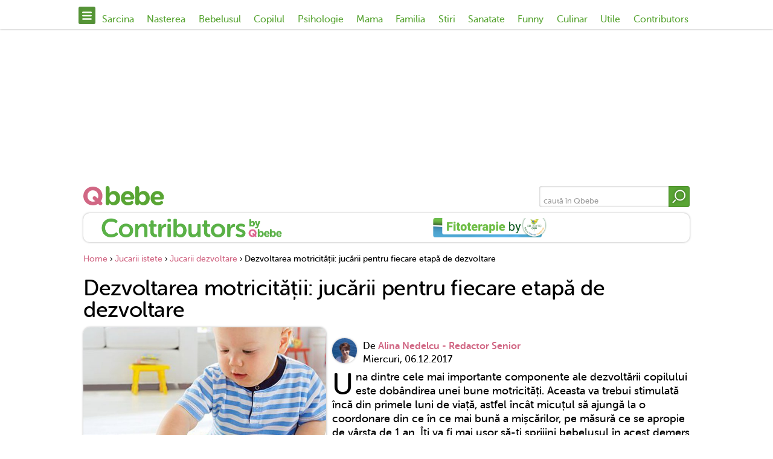

--- FILE ---
content_type: text/html; charset=utf-8
request_url: https://www.qbebe.ro/jucarii_istete/jucarii_dezvoltare/dezvoltarea_motricitatii_jucarii_pentru_fiecare_etapa_de_dezvoltare
body_size: 26495
content:
<!doctype html>
<html lang="ro">
    <head>
        <title>Motricitatea bebelușului | Dezvoltarea motricității | Qbebe.ro</title>
<meta name="description" content="Motricitatea bebelușului poate fi stimulată și cu ajutorul unor jucării precum acelea prezentate în articolul de mai sus." />
<meta name="keywords" content="" />
<meta http-equiv="Content-language" content="ro" />
<meta http-equiv="Content-Type" content="text/html; charset=utf-8" />
<meta http-equiv="X-UA-Compatible" content="IE=edge">
<meta property="fb:app_id" content="10153858999691694" />
<meta property="article:publisher" content="https://www.facebook.com/Qbebe.ro" />
<meta property="article:author" content="https://www.facebook.com/alina.nedelcu.75436" />
<meta property="og:locale" content="ro_RO" />
<meta property="og:site_name" content="Qbebe" />
<meta property="og:title" content="Dezvoltarea motricității: jucării pentru fiecare etapă de dezvoltare" />
<meta property="og:description" content="Motricitatea bebelușului poate fi stimulată și cu ajutorul unor jucării precum acelea prezentate în articolul de mai sus." />
<meta property="og:type" content="article" />
<meta property="og:image" content="https://www.qbebe.ro/public/uploads/articole/thumbs5/30432.jpg" />
<meta property="og:url" content="https://www.qbebe.ro/jucarii_istete/jucarii_dezvoltare/dezvoltarea_motricitatii_jucarii_pentru_fiecare_etapa_de_dezvoltare" />
<meta property="og:image:width" content="762" />
<meta property="og:image:height" content="400" />
    <link rel="canonical" href="https://www.qbebe.ro/jucarii_istete/jucarii_dezvoltare/dezvoltarea_motricitatii_jucarii_pentru_fiecare_etapa_de_dezvoltare" />
<meta name="cXenseParse:pageclass" content="article"/>
<meta name="cXenseParse:url" content="https://www.qbebe.ro/jucarii_istete/jucarii_dezvoltare/dezvoltarea_motricitatii_jucarii_pentru_fiecare_etapa_de_dezvoltare"/>

<!--<link rel="stylesheet" type="text/css" href="/public/qbebe/css/slick.min.css"/>-->
<!--<link rel="stylesheet" type="text/css" href="/public/qbebe/css/fonts.min.css"/>-->

<link rel="preload" href="/public/qbebe/css/fonts/MuseoSansRounded-500-webfont.woff2" as="font" type="font/woff2" crossorigin="anonymous">
<link rel="preload" href="/public/qbebe/css/fonts/MuseoSansRounded-700-webfont.woff2" as="font" type="font/woff2" crossorigin="anonymous">

<style>
    @charset 'UTF-8';/*!* Icons *!*/.slick-next,.slick-prev{font-size:0;line-height:0;position:absolute;display:block;width:30px;height:30px;padding:0;cursor:pointer;color:transparent;border:none;outline:0;background:0 0;z-index:50;bottom:-40px}.slick-next:focus,.slick-next:hover,.slick-prev:focus,.slick-prev:hover{color:transparent;outline:0;background:0 0}.slick-next:focus:before,.slick-next:hover:before,.slick-prev:focus:before,.slick-prev:hover:before{opacity:1}.slick-next.slick-disabled:before,.slick-prev.slick-disabled:before{opacity:.25}.slick-next:before,.slick-prev:before{font-family:"Soho Gothic Pro Regular",sans-serif;font-size:22px;line-height:1;color:#0280b7;-webkit-font-smoothing:antialiased;-moz-osx-font-smoothing:grayscale;width:1.4em;display:block;height:1.4em;border-radius:50%;background:#fff;background:#58a534;box-shadow:inset 0 0 20px rgba(68,68,68,.4);justify-content:center;transition:background .25s}.slick-next:hover:before,.slick-prev:hover:before{background:#d16784}.slick-prev{right:67px}[dir=rtl] .slick-prev{right:-25px;left:auto}.slick-prev:before{content:url(/public/qbebe/images/arrow.svg)}[dir=rtl] .slick-prev:before{content:'\203a'}.slick-next{right:27px}[dir=rtl] .slick-next{right:auto;left:-25px}.slick-next:before{content:url(/public/qbebe/images/arrow.svg);transform:rotate(180deg)}[dir=rtl] .slick-next:before{content:'\2039'}.slick-dots{position:absolute;bottom:-40px;left:24px;display:block;width:auto;padding:0;margin:0;list-style:none;text-align:center}.slick-dots li{position:relative;display:inline-block;width:10px;height:10px;margin:0 5px;padding:0;cursor:pointer}.slick-dots li button{font-size:0;line-height:0;display:block;width:10px;height:10px;padding:5px;cursor:pointer;color:transparent;border:0;outline:0;background:#58a534;border-radius:50%;box-shadow:inset 0 0 4px rgba(68,68,68,.8);transition:background .25s}.slick-dots li button:hover{background:#d16784}.slick-dots li button:focus,.slick-dots li button:hover{outline:0}.slick-dots li button:focus:before,.slick-dots li button:hover:before{opacity:1}.slick-dots li button:before{font-size:6px;line-height:20px;position:absolute;top:0;left:0;width:10px;height:10px;background:#58a534;opacity:.25}.slick-dots li.slick-active button:before{opacity:.75;color:#000}.slick-dots li.slick-active button{background:#dd8ca2}.slick-slider{position:relative;display:block;box-sizing:border-box;-webkit-user-select:none;-moz-user-select:none;-ms-user-select:none;user-select:none;-webkit-touch-callout:none;-khtml-user-select:none;-ms-touch-action:pan-y;touch-action:pan-y;-webkit-tap-highlight-color:transparent}.slick-list{position:relative;display:block;overflow:hidden;margin:0;padding:0}.slick-list:focus{outline:0}.slick-list.dragging{cursor:pointer;cursor:hand}.slick-slider .slick-list,.slick-slider .slick-track{-webkit-transform:translate3d(0,0,0);-moz-transform:translate3d(0,0,0);-ms-transform:translate3d(0,0,0);-o-transform:translate3d(0,0,0);transform:translate3d(0,0,0)}.slick-track{position:relative;top:0;left:0;display:block;margin-left:auto;margin-right:auto}.slick-track:after,.slick-track:before{display:table;content:''}.slick-track:after{clear:both}.slick-loading .slick-track{visibility:hidden}.slick-slide{float:left;padding:.2em .625em;height:100%;min-height:1px}[dir=rtl] .slick-slide{float:right}.slick-slide img{display:block}.slick-slide.slick-loading img{display:none}.slick-slide.dragging img{pointer-events:none}.slick-loading .slick-slide{visibility:hidden}.slick-vertical .slick-slide{display:block;height:auto;border:1px solid transparent}.slick-arrow.slick-hidden{display:none}    @font-face{font-family:museo_sans_rounded500;src:url(/public/qbebe/css/fonts/MuseoSansRounded-500-webfont.eot);src:url(/public/qbebe/css/fonts/MuseoSansRounded-500-webfont.eot?#iefix) format('embedded-opentype'),url(/public/qbebe/css/fonts/MuseoSansRounded-500-webfont.woff2) format('woff2'),url(/public/qbebe/css/fonts/MuseoSansRounded-500-webfont.woff) format('woff'),url(/public/qbebe/css/fonts/MuseoSansRounded-500-webfont.ttf) format('truetype'),url(/public/qbebe/css/fonts/MuseoSansRounded-500-webfont.svg#museo_sans_rounded500) format('svg');font-weight:400;font-style:normal}@font-face{font-family:museo_sans_rounded500_italic;src:url(/public/qbebe/css/fonts/MuseoSansRounded-500_Italic_22-webfont.eot);src:url(/public/qbebe/css/fonts/MuseoSansRounded-500_Italic_22-webfont.eot?#iefix) format('embedded-opentype'),url(/public/qbebe/css/fonts/MuseoSansRounded-500_Italic_22-webfont.woff2) format('woff2'),url(/public/qbebe/css/fonts/MuseoSansRounded-500_Italic_22-webfont.woff) format('woff'),url(/public/qbebe/css/fonts/MuseoSansRounded-500_Italic_22-webfont.ttf) format('truetype'),url(/public/qbebe/css/fonts/MuseoSansRounded-500_Italic_22-webfont.svg#museo_sans_rounded500_italic) format('svg');font-weight:400;font-style:normal}@font-face{font-family:museo_sans_rounded700;src:url(/public/qbebe/css/fonts/MuseoSansRounded-700-webfont.eot);src:url(/public/qbebe/css/fonts/MuseoSansRounded-700-webfont.eot?#iefix) format('embedded-opentype'),url(/public/qbebe/css/fonts/MuseoSansRounded-700-webfont.woff2) format('woff2'),url(/public/qbebe/css/fonts/MuseoSansRounded-700-webfont.woff) format('woff'),url(/public/qbebe/css/fonts/MuseoSansRounded-700-webfont.ttf) format('truetype'),url(/public/qbebe/css/fonts/MuseoSansRounded-700-webfont.svg#museo_sans_rounded700) format('svg');font-weight:400;font-style:normal}</style>

<meta name="application-name" content="Qbebe" />
<link rel="shortcut icon" href="/public/qbebe/images/icons/favicon.ico">
<meta name="msapplication-TileColor" content="#000000" />
<meta name="msapplication-square70x70logo" content="/public/qbebe/images/icons/mstile-70x70.png" />
<meta name="msapplication-square150x150logo" content="/public/qbebe/images/icons/mstile-150x150.png" />
<meta name="msapplication-wide310x150logo" content="/public/qbebe/images/icons/mstile-310x150.png" />
<meta name="msapplication-square310x310logo" content="/public/qbebe/images/icons/mstile-310x310.png" />
<link rel="apple-touch-icon" href="/public/qbebe/images/icons/apple-touch-icon.png">
<link rel="apple-touch-icon" sizes="76x76" href="/public/qbebe/images/icons/apple-touch-icon-76x76.png">
<link rel="apple-touch-icon" sizes="120x120" href="/public/qbebe/images/icons/apple-touch-icon-120x120.png">
<link rel="apple-touch-icon" sizes="152x152" href="/public/qbebe/images/icons/apple-touch-icon-152x152.png">
<link rel="apple-touch-icon" sizes="180x180" href="/public/qbebe/images/icons/apple-touch-icon-180x180.png">
<link rel="apple-touch-icon-precomposed apple-touch-icon" href="/public/qbebe/images/icons/apple-touch-icon-precomposed.png">
<link rel="icon" type="image/png" sizes="160x160" href="/public/qbebe/images/icons/favicon-160x160.png">
<link rel="icon" type="image/png" sizes="32x32" href="/public/qbebe/images/icons/favicon-32x32.png">
<link rel="icon" type="image/png" sizes="16x16" href="/public/qbebe/images/icons/favicon-16x16.png">
<meta name="viewport" content="width=device-width, user-scalable=no, initial-scale=1.0, maximum-scale=1.0, minimum-scale=1.0">

<script>
    var myKeys = "jucarii_istete/jucarii_dezvoltare/dezvoltarea_motricitatii_jucarii_pentru_fiecare_etapa_de_dezvoltare";
    var myKeysDFP = "jucarii_istete";
    var myKeysSection = "post";
    var articleDisplay = "articol";
    var hideBanners = 0;
</script>

<script id="uniqode_sync" type="text/javascript" data-no-optimize="1" data-no-defer="1">
    var uniqode = uniqode || {};
    uniqode.cmd = uniqode.cmd || [];
    uniqode.cmd.push(['page', {
        site: "qbebe",
        section: myKeysSection,
        category: [myKeysDFP],
        subcategory: [],
        article: null,
        tags: [],
        client: null,
        targeting: [['article_display',articleDisplay]],
    }]);
    var googletag = googletag || {};
    googletag.cmd = googletag.cmd || [];
    var cX = cX || { options: { consent: true } };
    cX.callQueue = cX.callQueue || [];
    var uqhb = uqhb || {};
    uqhb.que = uqhb.que || [];
</script>
<script src="https://ineed2s.ro/qbebe.ro/uniqode.sync.min.js"  type="text/javascript" data-cfasync="false" data-no-optimize="1" data-no-defer="1" async></script>

<meta property="fb:pages" content="337353132906" />

<!-- Global site tag (gtag.js) - Google Analytics -->
<script>
window.dataLayer = window.dataLayer || [];
function gtag(){dataLayer.push(arguments);}
gtag('js', new Date());

gtag('config', 'G-63RK99BGP1', { 'anonymize_ip': true, 'use_amp_client_id': true });
gtag('consent', 'default', {'ad_storage': 'denied', 'ad_user_data': 'denied', 'ad_personalization': 'denied', 'analytics_storage': 'denied' });
</script>
<script async src="https://www.googletagmanager.com/gtag/js?id=G-63RK99BGP1"></script>

<!-- Meta Pixel Code -->
<script>
!function(f,b,e,v,n,t,s)
{if(f.fbq)return;n=f.fbq=function(){n.callMethod?
n.callMethod.apply(n,arguments):n.queue.push(arguments)};
if(!f._fbq)f._fbq=n;n.push=n;n.loaded=!0;n.version='2.0';
n.queue=[];t=b.createElement(e);t.async=!0;
t.src=v;s=b.getElementsByTagName(e)[0];
s.parentNode.insertBefore(t,s)}(window, document,'script',
'https://connect.facebook.net/en_US/fbevents.js');
fbq('init', '1448399165914615');
fbq('track', 'PageView');
</script>
<noscript><img loading="lazy" loading="lazy" height="1" width="1" style="display:none"
src="https://www.facebook.com/tr?id=1448399165914615&ev=PageView&noscript=1"
/></noscript>
<!-- End Meta Pixel Code -->

<meta name='profitshareid' content='9e45ea25702398124369d0493155f662' />


        <link rel="stylesheet"
              type="text/css"
              href="/public/qbebe/css/styles.min.css?v=1.0.73"/>
    </head>
    <body class="">
        <!-- insert code here -->
<script> var ad = document.createElement('div'); ad.id = 'AdSense'; ad.className = 'AdSense'; ad.style.display = 'block'; ad.style.position = 'absolute'; ad.style.top = '-1px'; ad.style.height = '1px'; document.body.appendChild(ad); </script>
<div class="navcon mainNav">
    <nav>
        <div class="menu" id="showNav"><img loading="lazy" src="/public/qbebe/images/menu.svg" alt=""></div>
                    <ul>
                                    <li><a href="https://www.qbebe.ro/sarcina" >Sarcina</a></li>
                                    <li><a href="https://www.qbebe.ro/nasterea" >Nasterea</a></li>
                                    <li><a href="https://www.qbebe.ro/bebelusul" >Bebelusul</a></li>
                                    <li><a href="https://www.qbebe.ro/copilul" >Copilul</a></li>
                                    <li><a href="https://www.qbebe.ro/psihologie" >Psihologie</a></li>
                                    <li><a href="https://www.qbebe.ro/mama" >Mama</a></li>
                                    <li><a href="https://www.qbebe.ro/familia" >Familia</a></li>
                                    <li><a href="https://www.qbebe.ro/stiri" >Stiri</a></li>
                                    <li><a href="https://www.qbebe.ro/sanatate" >Sanatate</a></li>
                                    <li><a href="https://www.qbebe.ro/funny" >Funny</a></li>
                                    <li><a href="/retete_culinare" >Culinar</a></li>
                                    <li><a href="https://www.qbebe.ro/utile" >Utile</a></li>
                                    <li><a href="https://www.qbebe.ro/contributors" >Contributors</a></li>
                                <li class="logo"><a href="/"><img loading="lazy" src="/public/qbebe/images/logo.svg" alt="Qbebe"></a></li>
            </ul>
            </nav>

    <div class="navigation ">
        <ul class="mainCats">
                                                <li>
                        <a href="https://www.qbebe.ro/sarcina" >Sarcina</a><span class="more"><img loading="lazy" src="/public/qbebe/images/arrow.svg" alt=""></span>                    </li>
                                            <li class="subCat">
                            <ul>
                                <li class="mainCat"><span class="less"><img loading="lazy" src="/public/qbebe/images/arrow.svg" alt=""></span><a href="https://www.qbebe.ro/sarcina" >Sarcina</a></li>
                                                                    <li><a href="https://www.qbebe.ro/sarcina/despre_sarcina" >Despre sarcina</a></li>
                                                                    <li><a href="https://www.qbebe.ro/sarcina/conceptia%2C_fertilitatea" >Conceptia, fertilitatea</a></li>
                                                                    <li><a href="https://www.qbebe.ro/sarcina/probleme_in_sarcina" >Probleme in sarcina</a></li>
                                                                    <li><a href="https://www.qbebe.ro/sarcina/sarcina_pe_saptamani" >Sarcina pe saptamani</a></li>
                                                                    <li><a href="https://www.qbebe.ro/sarcina/analize_sarcina" >Analize sarcina</a></li>
                                                                    <li><a href="https://www.qbebe.ro/sarcina/alimentatia_in_sarcina" >Alimentatia in sarcina</a></li>
                                                                    <li><a href="https://www.qbebe.ro/sarcina/intrebari_sarcina" >Intrebari sarcina</a></li>
                                                            </ul>
                        </li>
                                                        <li>
                        <a href="https://www.qbebe.ro/nasterea" >Nasterea</a><span class="more"><img loading="lazy" src="/public/qbebe/images/arrow.svg" alt=""></span>                    </li>
                                            <li class="subCat">
                            <ul>
                                <li class="mainCat"><span class="less"><img loading="lazy" src="/public/qbebe/images/arrow.svg" alt=""></span><a href="https://www.qbebe.ro/nasterea" >Nasterea</a></li>
                                                                    <li><a href="https://www.qbebe.ro/nasterea/semnele_nasterii" >Semnele nasterii</a></li>
                                                                    <li><a href="https://www.qbebe.ro/nasterea/metode_de_nastere" >Metode de nastere</a></li>
                                                                    <li><a href="https://www.qbebe.ro/nasterea/nevoi_si_probleme" >Nevoi si probleme</a></li>
                                                                    <li><a href="https://www.qbebe.ro/nasterea/dupa_nastere" >Dupa nastere</a></li>
                                                                    <li><a href="https://www.qbebe.ro/nasterea/maternitati" >Maternitati</a></li>
                                                                    <li><a href="https://www.qbebe.ro/sarcina/intrebari_sarcina" >Intrebari sarcina</a></li>
                                                            </ul>
                        </li>
                                                        <li>
                        <a href="https://www.qbebe.ro/bebelusul" >Bebelusul</a><span class="more"><img loading="lazy" src="/public/qbebe/images/arrow.svg" alt=""></span>                    </li>
                                            <li class="subCat">
                            <ul>
                                <li class="mainCat"><span class="less"><img loading="lazy" src="/public/qbebe/images/arrow.svg" alt=""></span><a href="https://www.qbebe.ro/bebelusul" >Bebelusul</a></li>
                                                                    <li><a href="https://www.qbebe.ro/bebelusul/ingrijirea_bebelusului" >Ingrijirea bebelusului</a></li>
                                                                    <li><a href="https://www.qbebe.ro/bebelusul/alimentatie" >Alimentatie</a></li>
                                                                    <li><a href="https://www.qbebe.ro/bebelusul/alaptarea" >Alaptarea</a></li>
                                                                    <li><a href="https://www.qbebe.ro/copilul/sanatate" >Sanatate</a></li>
                                                                    <li><a href="https://www.qbebe.ro/bebelusul/bebelusul_pe_saptamani" >Bebelusul pe saptamani</a></li>
                                                                    <li><a href="https://www.qbebe.ro/bebelusul/dezvoltarea_bebelusului" >Dezvoltarea bebelusului</a></li>
                                                                    <li><a href="https://www.qbebe.ro/bebelusul/produse_bebelusi" >Produse bebelusi</a></li>
                                                                    <li><a href="https://www.qbebe.ro/bebelusul/intrebari_bebelusi" >Intrebari bebelusi</a></li>
                                                                    <li><a href="https://www.qbebe.ro/bebelusul/totul_despre_bebe" >TOTUL DESPRE BEBE</a></li>
                                                            </ul>
                        </li>
                                                        <li>
                        <a href="https://www.qbebe.ro/copilul" >Copilul</a><span class="more"><img loading="lazy" src="/public/qbebe/images/arrow.svg" alt=""></span>                    </li>
                                            <li class="subCat">
                            <ul>
                                <li class="mainCat"><span class="less"><img loading="lazy" src="/public/qbebe/images/arrow.svg" alt=""></span><a href="https://www.qbebe.ro/copilul" >Copilul</a></li>
                                                                    <li><a href="https://www.qbebe.ro/copilul/alimentatia_copilului" >Alimentatia copilului</a></li>
                                                                    <li><a href="https://www.qbebe.ro/copilul/sanatate" >Sanatate</a></li>
                                                                    <li><a href="https://www.qbebe.ro/copilul/ingrijirea_copilului" >Ingrijirea copilului</a></li>
                                                                    <li><a href="https://www.qbebe.ro/copilul/cresa_si_gradinita" >Cresa si Gradinita</a></li>
                                                                    <li><a href="https://www.qbebe.ro/copilul/moda" >Moda</a></li>
                                                                    <li><a href="https://www.qbebe.ro/copilul/intrebari_copii" >Intrebari copii</a></li>
                                                                    <li><a href="https://www.qbebe.ro/copilul/produse_copii" >Produse copii</a></li>
                                                                    <li><a href="https://www.qbebe.ro/psihologie/jocuri_si_activitati" >Jocuri si activitati</a></li>
                                                                    <li><a href="https://www.qbebe.ro/psihologie/live_qbebe" >LIVE Qbebe</a></li>
                                                            </ul>
                        </li>
                                                        <li>
                        <a href="https://www.qbebe.ro/psihologie" >Psihologie</a><span class="more"><img loading="lazy" src="/public/qbebe/images/arrow.svg" alt=""></span>                    </li>
                                            <li class="subCat">
                            <ul>
                                <li class="mainCat"><span class="less"><img loading="lazy" src="/public/qbebe/images/arrow.svg" alt=""></span><a href="https://www.qbebe.ro/psihologie" >Psihologie</a></li>
                                                                    <li><a href="https://www.qbebe.ro/psihologie/dezvoltare_cognitiva" >Dezvoltare cognitiva</a></li>
                                                                    <li><a href="https://www.qbebe.ro/psihologie/dezvoltare_emotionala" >Dezvoltare emotionala</a></li>
                                                                    <li><a href="https://www.qbebe.ro/psihologie/educatie_si_disciplina" >Educatie si disciplina</a></li>
                                                                    <li><a href="https://www.qbebe.ro/psihologie/probleme_de_comportament" >Probleme de comportament</a></li>
                                                            </ul>
                        </li>
                                                        <li>
                        <a href="https://www.qbebe.ro/mama" >Mama</a><span class="more"><img loading="lazy" src="/public/qbebe/images/arrow.svg" alt=""></span>                    </li>
                                            <li class="subCat">
                            <ul>
                                <li class="mainCat"><span class="less"><img loading="lazy" src="/public/qbebe/images/arrow.svg" alt=""></span><a href="https://www.qbebe.ro/mama" >Mama</a></li>
                                                                    <li><a href="https://www.qbebe.ro/bebelusul/alimentatie" >Alimentatie</a></li>
                                                                    <li><a href="https://www.qbebe.ro/mama/frumusete" >Frumusete</a></li>
                                                                    <li><a href="https://www.qbebe.ro/mama/moda_si_mondenitati" >Moda si Mondenitati</a></li>
                                                                    <li><a href="https://www.qbebe.ro/mama/diete" >Diete</a></li>
                                                                    <li><a href="https://www.qbebe.ro/mama/sanatate" >Sanatate</a></li>
                                                                    <li><a href="https://www.qbebe.ro/mama/legislatie" >Legislatie</a></li>
                                                                    <li><a href="https://www.qbebe.ro/mama/teste" >Teste</a></li>
                                                                    <li><a href="https://www.qbebe.ro/mama/interviuri_" >Interviuri </a></li>
                                                                    <li><a href="https://www.qbebe.ro/mama/mamici_care_ne_plac" >Mamici care ne plac</a></li>
                                                                    <li><a href="https://www.qbebe.ro/familia/adoptia" >Adoptia</a></li>
                                                            </ul>
                        </li>
                                                        <li>
                        <a href="https://www.qbebe.ro/familia" >Familia</a><span class="more"><img loading="lazy" src="/public/qbebe/images/arrow.svg" alt=""></span>                    </li>
                                            <li class="subCat">
                            <ul>
                                <li class="mainCat"><span class="less"><img loading="lazy" src="/public/qbebe/images/arrow.svg" alt=""></span><a href="https://www.qbebe.ro/familia" >Familia</a></li>
                                                                    <li><a href="https://www.qbebe.ro/familia/legislatie" >Legislatie</a></li>
                                                                    <li><a href="https://www.qbebe.ro/familia/casa_si_gradina" >Casa si gradina</a></li>
                                                                    <li><a href="https://www.qbebe.ro/familia/probleme_familiale" >Probleme familiale</a></li>
                                                                    <li><a href="https://www.qbebe.ro/familia/rolul_tatalui" >Rolul tatalui</a></li>
                                                                    <li><a href="https://www.qbebe.ro/familia/rolul_tatalui" >Rolul tatalui</a></li>
                                                                    <li><a href="https://www.qbebe.ro/familia/vacante" >Vacante</a></li>
                                                                    <li><a href="https://www.qbebe.ro/familia/cuplu" >Cuplu</a></li>
                                                                    <li><a href="https://www.qbebe.ro/familia/scoala_parintilor_responsabili" >Scoala Parintilor Responsabili</a></li>
                                                            </ul>
                        </li>
                                                        <li>
                        <a href="https://www.qbebe.ro/stiri" >Stiri</a>                    </li>
                                                        <li>
                        <a href="https://www.qbebe.ro/sanatate" >Sanatate</a><span class="more"><img loading="lazy" src="/public/qbebe/images/arrow.svg" alt=""></span>                    </li>
                                            <li class="subCat">
                            <ul>
                                <li class="mainCat"><span class="less"><img loading="lazy" src="/public/qbebe/images/arrow.svg" alt=""></span><a href="https://www.qbebe.ro/sanatate" >Sanatate</a></li>
                                                                    <li><a href="https://www.qbebe.ro/sanatate/alergologie_-_imunologie" >ALERGOLOGIE - IMUNOLOGIE</a></li>
                                                                    <li><a href="https://www.qbebe.ro/sanatate/cardiologie" >CARDIOLOGIE</a></li>
                                                                    <li><a href="https://www.qbebe.ro/sanatate/dermatologie" >DERMATOLOGIE</a></li>
                                                                    <li><a href="https://www.qbebe.ro/sanatate/endocrinologie" >ENDOCRINOLOGIE</a></li>
                                                                    <li><a href="https://www.qbebe.ro/sanatate/obstetrica_si_ginecologie" >OBSTETRICA si GINECOLOGIE</a></li>
                                                                    <li><a href="https://www.qbebe.ro/sanatate/infectioase" >INFECTIOASE</a></li>
                                                                    <li><a href="https://www.qbebe.ro/sanatate/neurologie" >NEUROLOGIE</a></li>
                                                                    <li><a href="https://www.qbebe.ro/sanatate/orl" >ORL</a></li>
                                                                    <li><a href="https://www.qbebe.ro/sanatate/ortopedie" >ORTOPEDIE</a></li>
                                                                    <li><a href="https://www.qbebe.ro/sanatate/oftalmologie" >OFTALMOLOGIE</a></li>
                                                                    <li><a href="https://www.qbebe.ro/sanatate/pediatrie" >PEDIATRIE</a></li>
                                                                    <li><a href="https://www.qbebe.ro/sanatate/pneumofiziologie" >PNEUMOFIZIOLOGIE</a></li>
                                                                    <li><a href="https://www.qbebe.ro/sanatate/reumatologie" >REUMATOLOGIE</a></li>
                                                                    <li><a href="https://www.qbebe.ro/sanatate/gastroenterologie" >GASTROENTEROLOGIE</a></li>
                                                                    <li><a href="https://www.qbebe.ro/sanatate/sexologie" >SEXOLOGIE</a></li>
                                                                    <li><a href="https://www.qbebe.ro/sanatate/stomatologie" >STOMATOLOGIE</a></li>
                                                                    <li><a href="https://www.qbebe.ro/sanatate/urologie" >UROLOGIE</a></li>
                                                                    <li><a href="https://www.qbebe.ro/sanatate/homeopatie" >HOMEOPATIE</a></li>
                                                                    <li><a href="https://www.qbebe.ro/sanatate/plante_medicinale" >Plante medicinale</a></li>
                                                                    <li><a href="https://www.qbebe.ro/sanatate/nutritie" >Nutritie</a></li>
                                                                    <li><a href="https://www.qbebe.ro/sanatate/remedii_naturiste" >Remedii naturiste</a></li>
                                                                    <li><a href="https://www.qbebe.ro/sanatate/farmacologie" >Farmacologie</a></li>
                                                                    <li><a href="https://www.qbebe.ro/sanatate/ghid_de_prim_ajutor" >Ghid de Prim Ajutor</a></li>
                                                            </ul>
                        </li>
                                                        <li>
                        <a href="https://www.qbebe.ro/funny" >Funny</a><span class="more"><img loading="lazy" src="/public/qbebe/images/arrow.svg" alt=""></span>                    </li>
                                            <li class="subCat">
                            <ul>
                                <li class="mainCat"><span class="less"><img loading="lazy" src="/public/qbebe/images/arrow.svg" alt=""></span><a href="https://www.qbebe.ro/funny" >Funny</a></li>
                                                                    <li><a href="https://www.qbebe.ro/funny/fun_mom" >Fun Mom</a></li>
                                                                    <li><a href="https://www.qbebe.ro/funny/dictionarul_mamicii_moderne" >Dictionarul mamicii moderne</a></li>
                                                                    <li><a href="https://www.qbebe.ro/funny/mesaje_si_felicitari" >Mesaje si felicitari</a></li>
                                                                    <li><a href="https://www.qbebe.ro/funny/campania_fii_informata" >Campania Fii informata</a></li>
                                                                    <li><a href="https://www.qbebe.ro/funny/intrebari_de_la_copii" >Intrebari de la copii</a></li>
                                                                    <li><a href="https://www.qbebe.ro/funny/horoscop_si_zodii" >Horoscop si Zodii</a></li>
                                                                    <li><a href="https://www.qbebe.ro/funny/recenzii_" >Recenzii</a></li>
                                                            </ul>
                        </li>
                                                        <li>
                        <a href="/retete_culinare" >Culinar</a>                    </li>
                                                        <li>
                        <a href="https://www.qbebe.ro/utile" >Utile</a><span class="more"><img loading="lazy" src="/public/qbebe/images/arrow.svg" alt=""></span>                    </li>
                                            <li class="subCat">
                            <ul>
                                <li class="mainCat"><span class="less"><img loading="lazy" src="/public/qbebe/images/arrow.svg" alt=""></span><a href="https://www.qbebe.ro/utile" >Utile</a></li>
                                                                    <li><a href="https://www.qbebe.ro/coltul_cu_activitati" >COLTUL CU ACTIVITATI</a></li>
                                                                    <li><a href="https://www.qbebe.ro/utile/povesti" >Povesti</a></li>
                                                                    <li><a href="https://www.qbebe.ro/utile/poezii" >Poezii</a></li>
                                                                    <li><a href="https://www.qbebe.ro/utile/ghicitori" >Ghicitori</a></li>
                                                                    <li><a href="https://www.qbebe.ro/utile/muzica_pentru_copii" >Muzica pentru copii</a></li>
                                                                    <li><a href="https://www.qbebe.ro/utile/nume_copii" >Nume copii</a></li>
                                                                    <li><a href="https://www.qbebe.ro/utile/dictionar_medical" >Dictionar medical</a></li>
                                                                    <li><a href="https://www.qbebe.ro/utile/calculator_sarcina" >Calculator sarcina</a></li>
                                                                    <li><a href="https://www.qbebe.ro/utile/calculator_ovulatie" >Calculator ovulatie</a></li>
                                                                    <li><a href="https://www.qbebe.ro/utile/calculator-necesar-zilnic-de-calorii" >Calculator necesar zilnic de calorii</a></li>
                                                                    <li><a href="https://www.qbebe.ro/utile/calculator-greutate-ideala" >Calculator greutate ideala</a></li>
                                                                    <li><a href="https://www.qbebe.ro/utile/calculator-greutate-in-sarcina" >Calculator greutate in sarcina</a></li>
                                                                    <li><a href="https://www.qbebe.ro/utile/desene_de_colorat" >Desene de colorat</a></li>
                                                                    <li><a href="https://www.qbebe.ro/intrebari-si-raspunsuri" >Intrebari si raspunsuri</a></li>
                                                            </ul>
                        </li>
                                                        <li>
                        <a href="https://www.qbebe.ro/contributors" >Contributors</a>                    </li>
                                                        </ul>
    </div>

    <div class="navBg" id="hideNav"></div>

</div>

<div class="branding">
    <!-- /1011785/Qbebe.ro/branding -->
<div id='div-gpt-ad-1632230344258-0' class="brandingQbebe" style="height: 250px;width:100%;margin:auto;"></div></div>

<header>
            <div class="logo"><a href="/"><img loading="lazy" src="/public/qbebe/images/logo.svg" alt="Qbebe"></a></div>
        <form method="GET" action="/cauta" target="_top" class="search ris">
        <input type="hidden" name="key" value="eda80a3d5b344bc40f3bc04f65b7a357" />
        <input type="hidden" name="keySaloane" value="" />
        <input type="text" name="text" placeholder="caută în Qbebe">
        <button type="submit"><img loading="lazy" src="/public/qbebe/images/search.svg" alt=""></button>
    </form>
</header>

        <div class="featuredBrandsCon">
        <div class="ros featuredBrands">
                            <div class="brand">
                    <a href="/contributors"
                       class="trackLink"
                       data-track-category="qbebe"
                       data-track-action="click"
                       data-track-url="featuredBrands-contributors">
                        <img loading="lazy" src="/public/uploads/featured_brands/original/2.png" alt="Contributors">
                    </a>
                </div>
                            <div class="brand">
                    <a href="/fitoterapie-by-dr-phyto"
                       class="trackLink"
                       data-track-category="qbebe"
                       data-track-action="click"
                       data-track-url="featuredBrands-fitoterapie-by-dr-phyto">
                        <img loading="lazy" src="/public/uploads/featured_brands/original/9.png?v=1761314277" alt="Fitoterapie by Dr. Phyto">
                    </a>
                </div>
                    </div>
    </div>


    
<!--Edit button-->

<div class="articleHead">
    <!-- Breadcrumbs -->
    <div class="breadcrumbsCon">
        <div class="breadcrumbs">
            <a href="/">Home</a>
            › <a href="/jucarii_istete" title="Jucarii istete">Jucarii istete</a>
                            › <a href="/jucarii_istete/jucarii_dezvoltare" title="Jucarii dezvoltare">Jucarii dezvoltare</a>
                        › <span>Dezvoltarea motricității: jucării pentru fiecare etapă de dezvoltare</span>
        </div>
    </div>
        <script type="application/ld+json">
            {
                "@context": "https://schema.org",
                "@type": "BreadcrumbList",
                "itemListElement": [{
                    "@type": "ListItem",
                    "position": 1,
                    "name": "Jucarii istete",
                    "item": "https://www.qbebe.ro/jucarii_istete"
                },
                                {
                    "@type": "ListItem",
                    "position": 2,
                    "name": "Jucarii dezvoltare",
                    "item": "https://www.qbebe.ro/jucarii_istete/jucarii_dezvoltare"
                },
                                {
                    "@type": "ListItem",
                    "position": 3,
                    "name": "Dezvoltarea motricității: jucării pentru fiecare etapă de dezvoltare"
                }]
            }
        </script>
    <!-- Breadcrumbs (end) -->

    <h1>Dezvoltarea motricității: jucării pentru fiecare etapă de dezvoltare</h1>
            <p class="mainPicCon"><img loading="lazy" src="/public/uploads/articole/thumbs5/30432.jpg" alt="Dezvoltarea motricității: jucării pentru fiecare etapă de dezvoltare"></p>
        
    <div class="authorIntro">
        <div class="authorAndDateCon">
            <div class="authorPic">
                <img loading="lazy" class="ros" src="/public/uploads/autori/thumbs/14.jpg" alt="Alina Nedelcu - Redactor Senior">
            </div>
            <div class="authorAndDate">
                <div class="articleAuthor">De
                                            <a href="/autor/alina_nedelcu_-_redactor_senior">Alina Nedelcu - Redactor Senior</a>
                                    </div>
                <div class="articleDate">
                    <span class="date">
                                                Miercuri, 06.12.2017                                            </span>
                </div>
            </div>
        </div>

                    <div class="ad" id="adArticle0">
                            </div>
        
        <p>Una dintre cele mai importante componente ale dezvoltării copilului este dob&acirc;ndirea unei bune motricități. Aceasta va trebui stimulată &icirc;ncă din primele luni de viață, astfel &icirc;nc&acirc;t micuțul să ajungă la o coordonare din ce &icirc;n ce mai bună a mișcărilor, pe măsură ce se apropie de v&acirc;rsta de 1 an. &Icirc;ți va fi mai ușor să-ți sprijini bebelușul &icirc;n acest demers dacă veți avea la &icirc;ndem&acirc;nă și jucării precum acelea prezentate &icirc;n articolul de mai jos.
</p>    </div>
</div>
    <div class="billboard"><!-- /1011785/Qbebe.ro/billboard_1 -->
<div id='div-gpt-ad-1632238914315-0' style="height: 250px;width:1024px;"></div></div>
        <a name="main"></a>
        <div class="content ">
            <main>
                <!-- Article -->
<article class=" ">
    <a name="galerie"></a>
    <!-- Title & other info moved up, in header -->

    <!-- Revizor-->
    
            <div class="articleNav ros">
            <ul>
                <li><a href="#jucarii-pentru-dezvoltarea-motricitatii-bebelusului-andicircntre-0-si-6-luni">Jucării pentru dezvoltarea motricității bebelușului &icirc;ntre 0 și 6 luni</a></li><li><a href="#jucarii-pentru-dezvoltarea-motricitatii-bebelusului-andicircntre-6-si-12-luni">
Jucării pentru dezvoltarea motricității bebelușului &icirc;ntre 6 și 12 luni</a></li><li><a href="#jucarii-ideale-pentru-stimularea-motricitatii-pentru-bebelusii-mai-mari-de-12-luni">
Jucării ideale pentru stimularea motricității pentru bebelușii mai mari de 12 luni</a></li>            </ul>
        </div>
    
    
        <!-- Filters SECTIUNE_CULINAR -->
                            
        <!-- Article content -->
            <div id="articleText">
                                <h2 id="jucarii-pentru-dezvoltarea-motricitatii-bebelusului-andicircntre-0-si-6-luni">Jucării pentru dezvoltarea motricității bebelușului &icirc;ntre 0 și 6 luni</h2>
<p>
Specialiștii sunt de părere că această perioadă din viața bebelușului se remarcă prin două achiziții importante din punct de vedere al motricității:<br />
&bull;	<span style="color: #339966"><em>Bebelușul se obișnuiește să stea pe burtică și să-ți țină capul drept, ceea ce &icirc;i va permite să-și &icirc;ntărească musculatura g&acirc;tului, capului și spatelui</em></span><br />
&bull;	<span style="color: #339966"><em>Micuțul &icirc;ncepe să se deprindă să se rotogolească de pe burtică pe spate, lucru benefic pentru musculatura spatelui, brațelor și implicit pentru dob&acirc;ndirea forței menite să-l ajute să stea ulterior &icirc;n șezut.</em></span><br />
Iată de ce este momentul ideal pentru a achiziționa <span style="color: #339966"><em>un centru de joacă pentru bebeluș, menit să-i confere libertate de mișcare și de explorare a lumii prin intermediul simțurilor</em></span>. De exemplu, te poți orienta către două variante de centre de joacă de la <em><strong><a href="http://www.fisher-price.com/ro_RO/index.html#about-Fisher-Price" rel="nofollow" target="_blank">Fisher Price</a></strong></em>.
</p>
<p>
<a href="http://www.fisher-price.com/ro_RO/index.html#everything-baby/dfp08%20rainforest%E2%84%A2%20music%20&amp;%20lights%20deluxe%20gym/266502" rel="nofollow" target="_blank"><img loading="lazy" src="https://www.qbebe.ro/uploads/articole_cms/articole_imagini/Alina%20Nedelcu_148/06.12.2017/centru_de_joaca_rainforest.jpg" alt="Centru de joaca pentru bebelusi" title="Jucarie pentru motricitatea bebelusului- Centru de joaca Rainforest de la Fisher Price" width="250" height="250" align="right" /></a> <em><strong><a href="http://www.fisher-price.com/ro_RO/index.html#everything-baby/dfp08%20rainforest%E2%84%A2%20music%20&amp;%20lights%20deluxe%20gym/266502" rel="nofollow" target="_blank">Sala de gimnastică cu muzică și lumină Rainforest<sup>TM</sup> Deluxe</a></strong></em> vă permite să aduceți pădurea tropicală la viață cu muzică, lumini și sunete din natură care răspund la mișcările bebelușului. &Icirc;n timpul orelor de stat și joc, jucăriile care at&acirc;rnă pentru activități și activate de mișcare &icirc;i &icirc;ncurajează pe cei mici să le atingă, să le scuture și să se joace. Puteți cobor&acirc; jucăriile sau mișcați-le pe saltea pentru a &icirc;ncuraja bebelușul să le &icirc;mpingă &icirc;n sus pentru distracție pe burtică.<span style="color: #339966"><em> Detaliile precum marginea de saltea moale, satinată, papagalul detașabil cu muzică și lumini dansante, dar și frunza mare, pliată, oferă posibilitatea desfășurării unor  activități de dezvoltare senzorială.</em></span><br />
<br />
<a href="http://www.fisher-price.com/ro_RO/index.html#everything-baby/ccb70-newborn-to-toddler-play-gym/250247" rel="nofollow" target="_blank"><img loading="lazy" src="https://www.qbebe.ro/uploads/articole_cms/articole_imagini/Alina%20Nedelcu_148/06.12.2017/centru_de_joaca_pentru_copiii_pana_la_3_ani.jpg" alt="Centru de joaca pentru nou-nascuti si copii mici" title="Jucarie pentru dezvoltarea motricitatii la bebelus- Centru de joaca" width="250" height="250" align="left" /></a> <strong>Centru de joacă pentru nou-născuţi p&acirc;nă la copii cu v&acirc;rsta &icirc;ntre 1 şi 3 ani
</strong>
</p>
<p>
<em><strong><a href="http://www.fisher-price.com/ro_RO/index.html#everything-baby/ccb70-newborn-to-toddler-play-gym/250247" rel="nofollow" target="_blank">Centrul de joacă pentru nou-născuţi p&acirc;nă la copii cu v&acirc;rsta &icirc;ntre 1 şi 3 ani </a></strong></em> <span style="color: #339966"><em>are trei stadii de joacă pentru &bdquo;etape de creștere diferite&quot; și peste 12 activități și jucării. </em></span><br />
Cele trei stadii de joacă se referă la:<br />
&bull;	joaca st&acirc;nd &icirc;ntins pe spate<br />
&bull;	joaca st&acirc;nd așezat<br />
&bull;	joaca st&acirc;nd &icirc;n picioare<br />
De asemenea, centrul de joacă  are &icirc;n componență  două moduri muzicale (redare de lungă durată pentru p&acirc;nă la 20 de minute de muzică și redare de scurtă durată activată de bebeluș) și 5 bile colorate.<br />
<span style="color: #339966"><em>Centrul de joacă va contribui nu numai la dezvoltarea motricității bebelușului, dar &icirc;i va &icirc;mbunătăți și simțul echilibrului, totul &icirc;n cadrul unei experiențe senzoriale inedite.
</em></span>
</p>
<h2 id="jucarii-pentru-dezvoltarea-motricitatii-bebelusului-andicircntre-6-si-12-luni">
Jucării pentru dezvoltarea motricității bebelușului &icirc;ntre 6 și 12 luni</h2>
<p>
Cea de-a doua jumătate din primul an de viață al bebelușului <span style="color: #339966"><em>este marcat de dob&icirc;ndirea acelor abilități (precum statul &icirc;n șezut nesprijinit, t&acirc;r&acirc;tul, rostogolitul), menite să-i permită să se familiarizeze cu statul &icirc;n picioare și cu mersul. </em></span><br />
Totodată, &icirc;n această perioadă bebelușul<span style="color: #339966"><em> va deveni tot mai interesat de lumea din jur, va &icirc;ncepe să-și coordoneze mai bine mișcările și va fi fascinat de tot ceea ce &icirc;nseamnă zgomot și culoare.</em></span><br />
De aceea, &icirc;i poți oferi următoarele două jucării de la <em><strong><a href="http://www.fisher-price.com/ro_RO/index.html#about-Fisher-Price" rel="nofollow" target="_blank">Fisher Price</a> </strong></em>:
</p>
<p>
<a href="http://www.fisher-price.com/ro_RO/index.html#everything-baby/71050-rock-a-stack/253168" rel="nofollow" target="_blank"><img loading="lazy" src="https://www.qbebe.ro/uploads/articole_cms/articole_imagini/Alina%20Nedelcu_148/06.12.2017/construiesti_piramida.png" alt="Bebelusa alaturi de mama ei, jucandu-se cu o piramida din inele" title="Jucarie pentru dezvoltarea motricitatii bebelusului- Piramida din inele" width="241" height="241" align="right" hspace="5" vspace="5" /></a>  
</p>
<strong>&bdquo;Construiește piramida&quot;
</strong>
<p>
Dacă va avea la dispoziție<em><strong><a href="http://www.fisher-price.com/ro_RO/index.html#everything-baby/71050-rock-a-stack/253168" rel="nofollow" target="_blank"> piramida</a> </strong></em>, bebelușul va fi foarte &icirc;nc&acirc;ntat să privească și apoi să manipuleze inelele ce o compun. &Icirc;n plus, va fi dornic să vadă rotirea inelelor pe pilon și să audă bile zornăitoare.<br />
Cu ajutorul acestei jucării, <span style="color: #339966"><em>micuțul va &icirc;ncepe să se obișnuiască mai mult să se joace st&acirc;nd &icirc;n șezut și &icirc;și va &icirc;mbunătăți mișcările coordonate ale m&acirc;nuțelor.</em></span>
</p>
<a href="http://www.fisher-price.com/ro_RO/index.html#everything-baby/chn44-rainforest-friends-spacesaver-jumperoo/246875" rel="nofollow" target="_blank"><img loading="lazy" src="https://www.qbebe.ro/uploads/articole_cms/articole_imagini/Alina%20Nedelcu_148/06.12.2017/premergator.png" alt="Fetita in premergator" title="Jucarie pentru stimularea motricitatii- Premergator Rainforest Friends de la Fisher Price" width="238" height="250" align="left" /></a> <em><strong><a href="http://www.fisher-price.com/ro_RO/index.html#everything-baby/chn44-rainforest-friends-spacesaver-jumperoo/246875" rel="nofollow" target="_blank">&bdquo;Rainforest Friends&quot; - Premergător compact</a></strong></em>
<p>
&Icirc;n primul său an de viață,<span style="color: #339966"><em> bebelușul va deprinde acele mișcări coordonate și va dob&acirc;ndi forța musculară necesară pentru a c&acirc;știga &icirc;ncrederea și echilibrul ce-l vor ajuta să meargă.</em></span><br />
Astfel, &icirc;n jurul v&acirc;rstei de 9 luni, bebelușul va &icirc;ncerca să se susțină singur &icirc;n picioare, cel mai probabil țin&acirc;ndu-se de diverse obiecte de mobilă.<br />
După v&acirc;rsta de 10 luni, micuțul tău va fi din ce &icirc;n ce mai capabil să se miște dintr-un loc &icirc;n altul fără a fi susținut, să stea &icirc;n picioare fără sprijin și  să aibă mai multă siguranță &icirc;n picioare.<br />
<span style="color: #339966"><em>Pentru a-l ajuta pe bebeluș să aibă mai multă mobilitate p&acirc;nă să &icirc;nvețe să meargă, dar și pentru a-l sprijini să &icirc;nvețe mai ușor mișcările ce-l vor ajuta să pășească, poți achiziționa un premergător.</em></span> Datorită acestuia, va putea &icirc;nvăța să aibă o poziție a corpului care-i va facilita o mai bună fixare a tălpilor pentru a face primii pași. 
</p>
<p>
<strong>Citește și: <a href="https://www.qbebe.ro/jucarii_istete/jucarii_dezvoltare/ghid_pe_varste_jucaria_ideala_pentru_fiecare_prag_de_dezvoltare_a_bebelusului" rel="nofollow" target="_blank">Ghid pe v&acirc;rste:jucăria ideală pentru fiecare prag de dezvoltare a bebelușului </a></strong> 
</p>
<h2 id="jucarii-ideale-pentru-stimularea-motricitatii-pentru-bebelusii-mai-mari-de-12-luni">
Jucării ideale pentru stimularea motricității pentru bebelușii mai mari de 12 luni</h2>
<p>
Odată ce ating și depășesc v&acirc;rsta de 12 luni,<span style="color: #339966"><em> bebelușii vor &icirc;ncepe din ce &icirc;n ce mai mult să-și coordoneze mișcările pentru a realiza unele tot mai fine și mai complexe.</em></span> &Icirc;n plus, se poate remarca și o mai bună <em><strong><a href="https://www.qbebe.ro/bebelusul/dezvoltarea_bebelusului/coordonarea_mana-ochi_la_bebelusi" rel="nofollow" target="_blank">coordonare m&acirc;nă-ochi,</a>  </strong></em>&icirc;nsoțită de o curiozitate cresc&acirc;ndă pentru descoperirea lumii din jur.<br />
Pentru a-ți ajuta copilul aflat &icirc;n această etapă a dezvoltării, oferă-i aceste jucării de la <em><strong><a href="http://www.fisher-price.com/ro_RO/index.html#about-Fisher-Price" rel="nofollow" target="_blank">Fisher Price</a></strong></em> :
</p>
<p>
<a href="http://www.fisher-price.com/ro_RO/index.html#everything-baby/cdc11-bright-beats-activity-center/254431" rel="nofollow" target="_blank"><img loading="lazy" src="/uploads/articole_cms/articole_imagini/Alina%20Nedelcu_148/06.12.2017/centru_de_activitati_cu_lumini.jpg" alt="Bebelus ce se joaca cu un centru de activitati cu lumini" title="Jucarie pentru dezvoltarea motricitatii- Centru de activitati cu lumini" width="202" height="202" align="right" hspace="5" vspace="5" /></a>  
</p>
<p>
<em><strong><a href="http://www.fisher-price.com/ro_RO/index.html#everything-baby/cdc11-bright-beats-activity-center/254431" rel="nofollow" target="_blank">Centrul de activități cu lumini, muzică și sunete</a>  </strong></em>se activează prin simpla atingere  a m&acirc;inii.<br />
<span style="color: #339966"><em>Jucăria este deosebită &icirc;ntruc&acirc;t poate oferi moduri de joacă diferite, ce se schimbă odată cu dezvoltarea bebelușului</em></span>:<br />
&bull;	Level 1- &bdquo;Explore&quot;<br />
&bull;	Level 2- &bdquo;Jam-Along Music&quot;<br />
&bull;	Level 3- &bdquo;Game Play&quot;
</p>
<strong>
&bdquo;L&amp; L Mărul Vesel&quot;
</strong>
<p>
<a href="http://www.fisher-price.com/ro_RO/index.html#laugh-and-learn/drf57-laugh-learn-learning-happy-apple-ro/310740" rel="nofollow" target="_blank"><img loading="lazy" src="/uploads/articole_cms/articole_imagini/Alina%20Nedelcu_148/06.12.2017/marul_vesel.jpg" alt="Bebelus ce se joaca cu un mar de jucarie" title="Jucarie pentru stimularea motricitatii fine- Marul vesel de la Fisher Price" width="203" height="182" align="left" hspace="5" vspace="5" /></a>  
</p>
<p>
Este o jucărie adecvată<span style="color: #339966"><em> bebelușilor mai mari de 18 luni. Aceasta le va oferi nu numai posibilitatea de a acumula primele cunoștințe legate de culori, cifre și fructe, dar și de a-și &icirc;mbunătăți mișcările coordonate ale m&acirc;nuțelor.</em></span>
</p>
<p>
<em><strong><a href="http://www.fisher-price.com/ro_RO/index.html#laugh-and-learn/drf57-laugh-learn-learning-happy-apple-ro/310740" rel="nofollow" target="_blank">&bdquo;L&amp;L Mărul Vesel&quot;</a>  </strong></em>constituie o jucărie numai bună pentru stimularea motricității, oferind totodată o experiență benefică pentru acumularea unor cunoștințe cu rol esențial &icirc;n dezvoltarea cognitivă a bebelușului.
</p>
<p>
&nbsp;
</p>
<p>
<strong>Citește și: <a href="https://www.qbebe.ro/bebelusul/dezvoltarea_bebelusului/dezvoltarea_bebelusului_pana_la_1_an_5" rel="nofollow" target="_blank">Dezvoltarea bebelușului p&acirc;nă la 1 an: 5 etape peste care orice mamă trebuie să treacă </a></strong> 
</p>
<p>
Voi ați mai putea da și alte sugestii de jucării, numai bune pentru stimularea motricității bebelușului?
</p>
<p>
<span style="font-size: xx-small"><em>Surse:<br />
www.livestrong.com;  www.todaysparent.com
</em></span>
</p>
<p>
&nbsp;
</p>
<p>
<a href="http://www.fisher-price.com/ro_RO/index.html#about-Fisher-Price" rel="nofollow" target="_blank"></a>
</p>
<div style="text-align: center">
<a href="http://www.fisher-price.com/ro_RO/index.html#about-Fisher-Price" rel="nofollow" target="_blank"><img loading="lazy" src="https://www.qbebe.ro/uploads/articole_cms/articole_imagini/Alina%20Nedelcu_148/06.12.2017/fisherprice_logo.jpg" alt="Logo Fisher Price" title="Logo Fisher Price" width="152" height="48" /></a>
</div>
<p>
&nbsp;
</p>
<p>
&nbsp;
</p>
            </div>
        <!-- Article content (end) -->

        <!-- Pagination -->
        <!-- Gallery pagination -->
                    <!-- Article pagination -->
            <div class="pagenav">
                <ul>
                                                                                                </ul>
            </div><!-- pagenav -->
            <!-- Article pagination -->
                <!-- Pagination (end) -->

        
        
        
        

        <!-- Urmatorul articol-->
                <!-- Urmatorul articol (end)-->

                
        <div class="socialfooter gNews" id="notificationsCon"></div>
    <div class="social ros gNews">
        <p>
            <a href="https://news.google.com/publications/CAAqBwgKMPzyvAswiY7UAw?hl=ro&gl=RO&ceid=RO%3Aro"
               target="_blank"
               class="trackLink"
               data-track-category="qbebe"
               data-track-action="click"
               data-track-url="googleNewsBox">
                <img loading="lazy" src="/public/qbebe/images/google-news-logo.svg" alt="">Urmareste-ne pe Google News</a>
        </p>
    </div><!-- google news -->

</article>
<!-- Article (end) -->


                                            <div class="afterArticleAds">
                <div class="ad"><!-- /1011785/Qbebe.ro/300x250_after_content_1 -->
<div id='div-gpt-ad-1632240892747-0'></div></div>
                <div class="ad"><!-- /1011785/Qbebe.ro/300x250_after_content_2 -->
<div id='div-gpt-ad-1632240826530-0'></div></div>
            </div>
            
                            
        <!-- Article newsletter -->
                    
            <form id="formNewsArticle" method="POST" class="form gdiv gbutton nl ros" action="https://www.aweber.com/scripts/addlead.pl">
            <input type="hidden" id="formId" name="formId" value="formNewsArticle" />
                            <input type="hidden" name="meta_web_form_id" value="200433423"/>
                <input type="hidden" name="meta_adtracking" value="in_articol"/>
                <input type="hidden" name="listname" value="qbebe"/>
                <input type="hidden" name="redirect" value="https://www.qbebe.ro/abonare-newsletter/succes"/>
                        <input type="hidden" name="meta_message" value="1"/>
            <input type="hidden" name="meta_required" value="email"/>
            <input type="hidden" name="meta_forward_vars" value="0"/>

                            <h2>Noutăți de la Qbebe</h2>
                <p class="cta">Înscrie-te la newsletter-ul Qbebe și primești ultimele noutăți.</p>
            
            <div id="formNewsArticle_errors_top" class="mainError error hide" style="width: 100%;">
                Va rugam sa completati campurile necesare.
                <ul id="formNewsArticle_errors_ul"></ul>
            </div>

            <div class="email">
                <p><label for="formNewsArticle-email" class="hide">E-mail</label></p>
                <input type="email" name="from" id="formNewsArticle-email" placeholder="adresa ta de email">
            </div>

            <span class="acord">
                <input type="checkbox" name="custom GDPR" value="1" id="formNewsArticle-gdpr">
                <label for="formNewsArticle-gdpr">Confirm ca am peste 16 ani si sunt de acord ca Qbebe.ro sa colecteze adresa de email pentru a primi newslettere si e-mail-uri promotionale.</label>
            </span>

                            <button type="submit" id="formNewsArticle_submit">VREAU SĂ MĂ ÎNSCRIU</button>
                    </form>
    
            <!-- Article newsletter (end) -->
    
                        <div class="ad" id="adArticleDesktop1"><!-- /1011785/Qbebe.ro/300x250_intext_1 -->
<div id='div-gpt-ad-1632239158040-0'></div></div>
            
                        <div class="ad" id="adArticleDesktop2"><!-- /1011785/Qbebe.ro/300x250_intext_2 -->
<div id='div-gpt-ad-1632239739447-0'></div></div>
            
                        <div class="ad" id="adArticleDesktop3"><!-- /1011785/Qbebe.ro/300x250_intext_3 -->
<div id='div-gpt-ad-1632239898441-0'></div></div>
            
                        <div class="ad" id="adArticleDesktop4"><!-- /1011785/Qbebe.ro/300x250_intext_4 -->
<div id='div-gpt-ad-1632239960917-0'></div></div>
            
                        <div class="ad" id="adArticleDesktop5"><!-- /1011785/Qbebe.ro/300x250_intext_5 -->
<div id='div-gpt-ad-1632240004925-0'></div></div>
            
                <div class="aside ad" id="adArticle7"></div>
            <div class="aside ad" id="adArticle8"></div>
            <div class="aside ad" id="adArticle9"></div>
    


        
            <h2 class="large">Alte articole care te-ar putea interesa</h2>
            <div class="otherArticle ros">
            <a href="/sarcina/despre_sarcina/ce-este-zigotul-tot-ce-trebuie-sa-stii-despre-prima-etapa-din-dezvoltarea-sarcinii"
               class="trackLink ros pic"
               data-track-category="qbebe"
               data-track-action="click"
               data-track-url="from-article-alteSubiecte"
            >
                                    <img loading="lazy" src="/public/uploads/articole/thumbs3/50033.jpg?v=1680617926" alt="Ce este zigotul? Tot ce trebuie să știi despre prima etapă din dezvoltarea sarcinii">
                            </a>
            <div class="details">
                <a href="/sarcina/despre_sarcina/ce-este-zigotul-tot-ce-trebuie-sa-stii-despre-prima-etapa-din-dezvoltarea-sarcinii"
                   class="trackLink title"
                   data-track-category="qbebe"
                   data-track-action="click"
                   data-track-url="from-article-alteSubiecte"
                >
                    Ce este zigotul? Tot ce trebuie să știi despre prima etapă din dezvoltarea sarcinii                </a>
                <p>Zigotul reprezintă prima celulă formată prin fertilizarea ovulului de către spermatozoid. 9 luni mai t&acirc;rziu, acesta devine o mică persoană, care vine pe lume...</p>
            </div>
        </div>
            <div class="otherArticle ros">
            <a href="/copilul/descifram-limbajul-iubirii-la-copii-moduri-prin-care-cel-mic-iti-arata-ca-te-iubeste-in-functie-de-etapa-lui-de-dezvoltare"
               class="trackLink ros pic"
               data-track-category="qbebe"
               data-track-action="click"
               data-track-url="from-article-alteSubiecte"
            >
                                    <img loading="lazy" src="/public/uploads/articole/thumbs3/49559.jpg?v=1675957600" alt="Descifrăm limbajul iubirii la copii! Moduri prin care cel mic îți arată că te iubește, în funcție de etapa lui de dezvoltare">
                            </a>
            <div class="details">
                <a href="/copilul/descifram-limbajul-iubirii-la-copii-moduri-prin-care-cel-mic-iti-arata-ca-te-iubeste-in-functie-de-etapa-lui-de-dezvoltare"
                   class="trackLink title"
                   data-track-category="qbebe"
                   data-track-action="click"
                   data-track-url="from-article-alteSubiecte"
                >
                    Descifrăm limbajul iubirii la copii! Moduri prin care cel mic îți arată că te iubește, în funcție de etapa lui de dezvoltare                </a>
                <p>Ce sentiment e mai frumos dec&acirc;t să primești semne de iubire din partea copilului tău? Uite care sunt modurile prin care copiii &icirc;și exprimă iubirea, &icirc;n funcție de...</p>
            </div>
        </div>
            <div class="otherArticle ros">
            <a href="/funny/horoscop_si_zodii/zodiile-care-intra-in-etapa-de-vindecare-a-vietii-lor"
               class="trackLink ros pic"
               data-track-category="qbebe"
               data-track-action="click"
               data-track-url="from-article-alteSubiecte"
            >
                                    <img loading="lazy" src="/public/uploads/articole/thumbs3/50377.jpg?v=1684741132" alt="Zodiile care intră în etapa de vindecare a vieții lor">
                            </a>
            <div class="details">
                <a href="/funny/horoscop_si_zodii/zodiile-care-intra-in-etapa-de-vindecare-a-vietii-lor"
                   class="trackLink title"
                   data-track-category="qbebe"
                   data-track-action="click"
                   data-track-url="from-article-alteSubiecte"
                >
                    Zodiile care intră în etapa de vindecare a vieții lor                </a>
                <p>Odată ce &icirc;ncepi să-ți vindeci sufletul, &icirc;ți rec&acirc;știgi forța, strălucirea și trăiești fiecare zi cu mai multă bucurie. Să ajungi &icirc;ntr-o asemenea etapă nu...</p>
            </div>
        </div>
            <div class="otherArticle ros">
            <a href="/funny/horoscop_si_zodii/trei-zodii-intra-in-cea-mai-buna-etapa-a-lor-universul-le-da-in-sfarsit-o-pauza"
               class="trackLink ros pic"
               data-track-category="qbebe"
               data-track-action="click"
               data-track-url="from-article-alteSubiecte"
            >
                                    <img loading="lazy" src="/public/uploads/articole/thumbs3/54904.jpg?v=1762784288" alt="Trei zodii intră în cea mai bună etapă a lor. Universul le dă, în sfârșit, o pauză">
                            </a>
            <div class="details">
                <a href="/funny/horoscop_si_zodii/trei-zodii-intra-in-cea-mai-buna-etapa-a-lor-universul-le-da-in-sfarsit-o-pauza"
                   class="trackLink title"
                   data-track-category="qbebe"
                   data-track-action="click"
                   data-track-url="from-article-alteSubiecte"
                >
                    Trei zodii intră în cea mai bună etapă a lor. Universul le dă, în sfârșit, o pauză                </a>
                <p>După o perioadă &icirc;n care lucrurile au mers greu, trei zodii primesc, &icirc;n sf&acirc;rșit, un respiro. Universul le oferă o pauză binemeritată, o perioadă &icirc;n care se pot...</p>
            </div>
        </div>
            <div class="otherArticle ros">
            <a href="/funny/horoscop_si_zodii/destinul-le-ia-prin-surprindere-4-zodii-intra-intr-o-etapa-noua-perioada-asta"
               class="trackLink ros pic"
               data-track-category="qbebe"
               data-track-action="click"
               data-track-url="from-article-alteSubiecte"
            >
                                    <img loading="lazy" src="/public/uploads/articole/thumbs3/54368.png?v=1752153959" alt="Destinul le ia prin surprindere: 4 zodii intră într-o etapă nouă perioada asta">
                            </a>
            <div class="details">
                <a href="/funny/horoscop_si_zodii/destinul-le-ia-prin-surprindere-4-zodii-intra-intr-o-etapa-noua-perioada-asta"
                   class="trackLink title"
                   data-track-category="qbebe"
                   data-track-action="click"
                   data-track-url="from-article-alteSubiecte"
                >
                    Destinul le ia prin surprindere: 4 zodii intră într-o etapă nouă perioada asta                </a>
                <p>Universul are un mod aparte de a surprinde nativii c&acirc;nd se așteaptă mai puțin. Luna iulie aduce o energie deosebită și plină de potențial transformator, iar c&acirc;teva...</p>
            </div>
        </div>
            <div class="otherArticle ros">
            <a href="/copilul/un-studiu-din-australia-arata-ca-tot-mai-multi-copii-au-intarziere-in-dezvoltare"
               class="trackLink ros pic"
               data-track-category="qbebe"
               data-track-action="click"
               data-track-url="from-article-alteSubiecte"
            >
                                    <img loading="lazy" src="/public/uploads/articole/thumbs3/50833.jpg?v=1691654862" alt="Un studiu din Australia arată că tot mai mulți copii au întârziere în dezvoltare">
                            </a>
            <div class="details">
                <a href="/copilul/un-studiu-din-australia-arata-ca-tot-mai-multi-copii-au-intarziere-in-dezvoltare"
                   class="trackLink title"
                   data-track-category="qbebe"
                   data-track-action="click"
                   data-track-url="from-article-alteSubiecte"
                >
                    Un studiu din Australia arată că tot mai mulți copii au întârziere în dezvoltare                </a>
                <p>Dezvoltarea copilului este un subiect care ne preocupă acum, poate mai mult dec&acirc;t niciodată. &Icirc;n acest context, un studiu recent realizat &icirc;n Australia arată că numărul...</p>
            </div>
        </div>
            <div class="otherArticle ros">
            <a href="/stiri/fiul-lui-theo-rose-a-inceput-gradinita-cum-a-fost-pentru-vedeta-trecerea-in-noua-etapa"
               class="trackLink ros pic"
               data-track-category="qbebe"
               data-track-action="click"
               data-track-url="from-article-alteSubiecte"
            >
                                    <img loading="lazy" src="/public/uploads/articole/thumbs3/54625.jpg?v=1757082857" alt="Fiul lui Theo Rose a început grădinița. Cum a fost pentru vedetă trecerea în noua etapă">
                            </a>
            <div class="details">
                <a href="/stiri/fiul-lui-theo-rose-a-inceput-gradinita-cum-a-fost-pentru-vedeta-trecerea-in-noua-etapa"
                   class="trackLink title"
                   data-track-category="qbebe"
                   data-track-action="click"
                   data-track-url="from-article-alteSubiecte"
                >
                    Fiul lui Theo Rose a început grădinița. Cum a fost pentru vedetă trecerea în noua etapă                </a>
                <p>Zi de mare sărbătoare și emoții c&acirc;t cuprinde &icirc;n familia lui Theo Rose. Artista este cu ochii &icirc;n lacrimi pentru că fiul său, Sasha, a &icirc;nceput grădinița. Află...</p>
            </div>
        </div>
            <div class="otherArticle ros">
            <a href="/funny/horoscop_si_zodii/zodiile-care-intra-in-cea-mai-puternica-etapa-din-viata-lor-in-noiembrie"
               class="trackLink ros pic"
               data-track-category="qbebe"
               data-track-action="click"
               data-track-url="from-article-alteSubiecte"
            >
                                    <img loading="lazy" src="/public/uploads/articole/thumbs3/54839.jpg?v=1761558102" alt="Zodiile care intră în cea mai puternică etapă din viața lor în noiembrie">
                            </a>
            <div class="details">
                <a href="/funny/horoscop_si_zodii/zodiile-care-intra-in-cea-mai-puternica-etapa-din-viata-lor-in-noiembrie"
                   class="trackLink title"
                   data-track-category="qbebe"
                   data-track-action="click"
                   data-track-url="from-article-alteSubiecte"
                >
                    Zodiile care intră în cea mai puternică etapă din viața lor în noiembrie                </a>
                <p>Noiembrie se anunță o lună intensă și transformatoare pe plan astral, aduc&acirc;nd energii puternice care vor influența viața a cinci dintre nativii zodiacului. Pentru aceste zodii,...</p>
            </div>
        </div>
    
            </main>
                            <aside>
                                            <div class="gdiv ros articles editorial">
                <h2>Editorial</h2>
                <div class="article">
                    <a href="/sfatul-specialistului/4-lucruri-pe-care-le-am-constientizat-de-ziua-mondiala-a-sanatatii-mintale"
                       class="trackLink title"
                       data-track-category="qbebe"
                       data-track-action="click"
                       data-track-url="from-sidebar-flagged"
                    >
                        4 lucruri pe care le-am conștientizat de Ziua Mondială a Sănătății Mintale                    </a>
                    <span class="author">scris de Andreea Guică - Psiholog</span>
                    <a href="/sfatul-specialistului/4-lucruri-pe-care-le-am-constientizat-de-ziua-mondiala-a-sanatatii-mintale"
                       class="trackLink pic ros"
                       data-track-category="qbebe"
                       data-track-action="click"
                       data-track-url="from-sidebar-flagged"
                    >
                        <img loading="lazy" src="/public/uploads/articole/thumbs/51294.jpg?v=1696942993" alt="4 lucruri pe care le-am conștientizat de Ziua Mondială a Sănătății Mintale">
                    </a>
                    <p>E firesc ca atunci c&acirc;nd sărbătorim ceva, să ne g&acirc;ndim mai &icirc;n profunzime la lucrul respectiv. Așa se face că &icirc;ncă...</p>
                </div>
            </div>
                <div class="ad"><!-- /1011785/Qbebe.ro/300x250_aside_1 -->
<div id='div-gpt-ad-1632240135371-0'></div></div>
<div class="ros pdiv cross social">
    <h2>Ne gasesti pe</h2>
    <div class="media">
        <div class="network ros facebook"><a href="https://www.facebook.com/Qbebe.ro/" target="_blank"><img loading="lazy" src="/public/qbebe/images/fb-logo.svg" alt=""></a></div>
        <div class="network ros youtube"><a href="https://www.youtube.com/user/Qbebe1/" target="_blank"><img loading="lazy" src="/public/qbebe/images/youtube-logo.svg" alt=""></a></div>
        <div class="network ros instagram"><a href="https://www.instagram.com/qbebe.ro/" target="_blank"><img loading="lazy" src="/public/qbebe/images/instagram-logo.svg" alt=""></a></div>
        <div class="network ros googleNews"><a href="https://news.google.com/publications/CAAqBwgKMPzyvAswiY7UAw?hl=ro&gl=RO&ceid=RO%3Aro" target="_blank"><img loading="lazy" src="/public/qbebe/images/google-news-logo.svg" alt=""></a></div>
        <div class="network ros tiktok"><a href="https://www.tiktok.com/@qbebe_ro" target="_blank"><img loading="lazy" src="/public/qbebe/images/tiktok.svg" alt=""></a></div>
    </div>
</div>
<div class="itsy ros">
    <a href="http://www.itsybitsy.ro/" target="_blank" class="featured">
        <span class="asculta"><img loading="lazy" src="/public/qbebe/images/asculta.png" alt=""></span>
        <span class="itsyLogo"><img loading="lazy" src="/public/qbebe/images/itsy-bitsy-logo.png" alt=""></span>
    </a>
</div>
<div class="ad"><!-- /1011785/Qbebe.ro/300x250_aside_2 -->
<div id='div-gpt-ad-1632240577138-0'></div></div>
    <div class="articles cross gdiv ros divahair">
        <h2>
            <a href="https://www.divahair.ro/?utm_source=qbebe.ro&utm_medium=site&utm_campaign=cross-qbebe"
               rel="nofollow"
               target="_blank"
               class="trackLink"
               data-track-category="DivaHair"
               data-track-action="click"
               data-track-url="https://www.divahair.ro/">
                                    <img loading="lazy" src="/public/qbebe/images/dh-logo.svg" alt="Articole lifestyle">
                            </a>
        </h2>
                    <div class="article">
                <a href="https://www.divahair.ro/stiri/cine-au-fost-parintii-lui-nicusor-dan-cu-mama-contabila-si-tatal-muncitor-primarul-capitalei-a-dus-o-viata-modesta-in-fagaras?utm_source=qbebe.ro&amp;utm_medium=site&amp;utm_campaign=from-qbebe"
                   rel="nofollow"
                   target="_blank"
                   class="trackLink ros pic"
                   data-track-category="DivaHair"
                   data-track-action="click"
                   data-track-url="https://www.divahair.ro/stiri/cine-au-fost-parintii-lui-nicusor-dan-cu-mama-contabila-si-tatal-muncitor-primarul-capitalei-a-dus-o-viata-modesta-in-fagaras?utm_source=qbebe.ro&amp;utm_medium=site&amp;utm_campaign=from-qbebe"
                   data-vars-amp-category="DivaHair"
                   data-vars-amp-action="click"
                   data-vars-amp-url="https://www.divahair.ro/stiri/cine-au-fost-parintii-lui-nicusor-dan-cu-mama-contabila-si-tatal-muncitor-primarul-capitalei-a-dus-o-viata-modesta-in-fagaras?utm_source=qbebe.ro&amp;utm_medium=site&amp;utm_campaign=from-qbebe">
                                                                        <img loading="lazy" src="/public/uploads/cross_inbound/thumbs/171661.jpg?v=1769234401" alt="Cine au fost părinții lui Nicușor Dan. Cu mama contabilă și tatăl muncitor, primarul capitalei a dus o viață modestă în Făgăraș">
                                                            </a>
                <a href="https://www.divahair.ro/stiri/cine-au-fost-parintii-lui-nicusor-dan-cu-mama-contabila-si-tatal-muncitor-primarul-capitalei-a-dus-o-viata-modesta-in-fagaras?utm_source=qbebe.ro&amp;utm_medium=site&amp;utm_campaign=from-qbebe"
                   rel="nofollow"
                   target="_blank"
                   class="trackLink title"
                   data-track-category="DivaHair"
                   data-track-action="click"
                   data-track-url="https://www.divahair.ro/stiri/cine-au-fost-parintii-lui-nicusor-dan-cu-mama-contabila-si-tatal-muncitor-primarul-capitalei-a-dus-o-viata-modesta-in-fagaras?utm_source=qbebe.ro&amp;utm_medium=site&amp;utm_campaign=from-qbebe"
                   data-vars-amp-category="DivaHair"
                   data-vars-amp-action="click"
                   data-vars-amp-url="https://www.divahair.ro/stiri/cine-au-fost-parintii-lui-nicusor-dan-cu-mama-contabila-si-tatal-muncitor-primarul-capitalei-a-dus-o-viata-modesta-in-fagaras?utm_source=qbebe.ro&amp;utm_medium=site&amp;utm_campaign=from-qbebe">
                    Cine au fost părinții lui Nicușor Dan. Cu mama contabilă și tatăl muncitor, primarul capitalei a dus o viață modestă în Făgăraș                </a>
            </div>
                    <div class="article">
                <a href="https://www.divahair.ro/vedete/cu-ce-se-ocupa-fiul-lui-victor-rebengiuc-tudor-care-a-ales-o-cu-totul-alta-scena-fata-de-parintii-lui?utm_source=qbebe.ro&amp;utm_medium=site&amp;utm_campaign=from-qbebe"
                   rel="nofollow"
                   target="_blank"
                   class="trackLink ros pic"
                   data-track-category="DivaHair"
                   data-track-action="click"
                   data-track-url="https://www.divahair.ro/vedete/cu-ce-se-ocupa-fiul-lui-victor-rebengiuc-tudor-care-a-ales-o-cu-totul-alta-scena-fata-de-parintii-lui?utm_source=qbebe.ro&amp;utm_medium=site&amp;utm_campaign=from-qbebe"
                   data-vars-amp-category="DivaHair"
                   data-vars-amp-action="click"
                   data-vars-amp-url="https://www.divahair.ro/vedete/cu-ce-se-ocupa-fiul-lui-victor-rebengiuc-tudor-care-a-ales-o-cu-totul-alta-scena-fata-de-parintii-lui?utm_source=qbebe.ro&amp;utm_medium=site&amp;utm_campaign=from-qbebe">
                                                                        <img loading="lazy" src="/public/uploads/cross_inbound/thumbs/171662.jpg?v=1769234402" alt="Victor Rebengiuc, tată și bunic. Cu ce se ocupă fiul lui, Tudor, care a ales o cu totul altă scenă față de părinții lui">
                                                            </a>
                <a href="https://www.divahair.ro/vedete/cu-ce-se-ocupa-fiul-lui-victor-rebengiuc-tudor-care-a-ales-o-cu-totul-alta-scena-fata-de-parintii-lui?utm_source=qbebe.ro&amp;utm_medium=site&amp;utm_campaign=from-qbebe"
                   rel="nofollow"
                   target="_blank"
                   class="trackLink title"
                   data-track-category="DivaHair"
                   data-track-action="click"
                   data-track-url="https://www.divahair.ro/vedete/cu-ce-se-ocupa-fiul-lui-victor-rebengiuc-tudor-care-a-ales-o-cu-totul-alta-scena-fata-de-parintii-lui?utm_source=qbebe.ro&amp;utm_medium=site&amp;utm_campaign=from-qbebe"
                   data-vars-amp-category="DivaHair"
                   data-vars-amp-action="click"
                   data-vars-amp-url="https://www.divahair.ro/vedete/cu-ce-se-ocupa-fiul-lui-victor-rebengiuc-tudor-care-a-ales-o-cu-totul-alta-scena-fata-de-parintii-lui?utm_source=qbebe.ro&amp;utm_medium=site&amp;utm_campaign=from-qbebe">
                    Victor Rebengiuc, tată și bunic. Cu ce se ocupă fiul lui, Tudor, care a ales o cu totul altă scenă față de părinții lui                </a>
            </div>
                    <div class="article">
                <a href="https://www.divahair.ro/stiri/mama-lui-valentin-tanarul-de-34-de-ani-mort-in-accidentul-din-constanta-isi-striga-durerea-a-privit-neputincioasa-cum-fiul-ei-si-a-dat-ultima-suflare?utm_source=qbebe.ro&amp;utm_medium=site&amp;utm_campaign=from-qbebe"
                   rel="nofollow"
                   target="_blank"
                   class="trackLink ros pic"
                   data-track-category="DivaHair"
                   data-track-action="click"
                   data-track-url="https://www.divahair.ro/stiri/mama-lui-valentin-tanarul-de-34-de-ani-mort-in-accidentul-din-constanta-isi-striga-durerea-a-privit-neputincioasa-cum-fiul-ei-si-a-dat-ultima-suflare?utm_source=qbebe.ro&amp;utm_medium=site&amp;utm_campaign=from-qbebe"
                   data-vars-amp-category="DivaHair"
                   data-vars-amp-action="click"
                   data-vars-amp-url="https://www.divahair.ro/stiri/mama-lui-valentin-tanarul-de-34-de-ani-mort-in-accidentul-din-constanta-isi-striga-durerea-a-privit-neputincioasa-cum-fiul-ei-si-a-dat-ultima-suflare?utm_source=qbebe.ro&amp;utm_medium=site&amp;utm_campaign=from-qbebe">
                                                                        <img loading="lazy" src="/public/uploads/cross_inbound/thumbs/171663.jpg?v=1769234402" alt="Mama lui Valentin, tânărul de 34 de ani mort în accidentul din Constanța, își strigă durerea. A privit neputincioasă cum fiul ei și-a dat ultima suflare">
                                                            </a>
                <a href="https://www.divahair.ro/stiri/mama-lui-valentin-tanarul-de-34-de-ani-mort-in-accidentul-din-constanta-isi-striga-durerea-a-privit-neputincioasa-cum-fiul-ei-si-a-dat-ultima-suflare?utm_source=qbebe.ro&amp;utm_medium=site&amp;utm_campaign=from-qbebe"
                   rel="nofollow"
                   target="_blank"
                   class="trackLink title"
                   data-track-category="DivaHair"
                   data-track-action="click"
                   data-track-url="https://www.divahair.ro/stiri/mama-lui-valentin-tanarul-de-34-de-ani-mort-in-accidentul-din-constanta-isi-striga-durerea-a-privit-neputincioasa-cum-fiul-ei-si-a-dat-ultima-suflare?utm_source=qbebe.ro&amp;utm_medium=site&amp;utm_campaign=from-qbebe"
                   data-vars-amp-category="DivaHair"
                   data-vars-amp-action="click"
                   data-vars-amp-url="https://www.divahair.ro/stiri/mama-lui-valentin-tanarul-de-34-de-ani-mort-in-accidentul-din-constanta-isi-striga-durerea-a-privit-neputincioasa-cum-fiul-ei-si-a-dat-ultima-suflare?utm_source=qbebe.ro&amp;utm_medium=site&amp;utm_campaign=from-qbebe">
                    Mama lui Valentin, tânărul de 34 de ani mort în accidentul din Constanța, își strigă durerea. A privit neputincioasă cum fiul ei și-a dat ultima suflare                </a>
            </div>
            </div>

<div class="ad"><!-- /1011785/Qbebe.ro/300x250_aside_3 -->
<div id='div-gpt-ad-1632240622824-0'></div></div>

<div class="pdiv ros links utilPentruMamici">
    <h2>Util pentru mămici</h2>
            <a href="/crese">Crese</a>
            <a href="/gradinite">Gradinite</a>
            <a href="/after-school">After school</a>
            <a href="/scoli">Scoli</a>
            <a href="/locuri-de-joaca">Locuri de joaca</a>
            <a href="/club-de-petreceri">Club de petreceri</a>
            <a href="/activitati-copii">Activitati copii</a>
            <a href="/clinici-medicale">Clinici medicale</a>
            <a href="/agentii-bone">Agentii bone</a>
    </div>
<div class="ad"><!-- /1011785/Qbebe.ro/300x250_aside_4 -->
<div id='div-gpt-ad-1632240664826-0'></div></div>

<div class="gdiv ros articles">
    <h2>Articole noi</h2>
    </div><div class="ad"><!-- /1011785/Qbebe.ro/300x250_aside_5 -->
<div id='div-gpt-ad-1632240724670-0'></div></div>

    <div class="articles cross gdiv ros nn">
        <h2>
            <a href="http://www.nastenatural.ro/?utm_source=qbebe&utm_medium=site&utm_campaign=from-articles-hp"
               rel="nofollow"
               target="_blank"
               class="trackLink"
               data-track-category="Naste Natural"
               data-track-action="click"
               data-track-url="http://www.nastenatural.ro/">
                                    <img loading="lazy" src="/public/qbebe/images/logo-nn.png" alt="Naste Natural">
                            </a>
        </h2>
                    <div class="article">
                <a href="https://www.nastenatural.ro/obezitatea-in-sarcina-cum-influenteaza-sanatatea-intestinala-a-copilului-inca-dinainte-de-nastere/?utm_source=qbebe&utm_medium=site&utm_campaign=from-articles-hp"
                   rel="nofollow"
                   target="_blank"
                   class="trackLink ros pic"
                   data-track-category="Naste Natural"
                   data-track-action="click"
                   data-track-url="https://www.nastenatural.ro/obezitatea-in-sarcina-cum-influenteaza-sanatatea-intestinala-a-copilului-inca-dinainte-de-nastere/"
                   data-vars-amp-category="Naste Natural"
                   data-vars-amp-action="click"
                   data-vars-amp-url="https://www.nastenatural.ro/obezitatea-in-sarcina-cum-influenteaza-sanatatea-intestinala-a-copilului-inca-dinainte-de-nastere/">
                                                                        <img loading="lazy" src="/public/uploads/cross_inbound/thumbs/171665.jpg?v=1769234403" alt="Obezitatea în sarcină – cum influențează sănătatea intestinală a copilului încă dinainte de naștere">
                                                            </a>
                <a href="https://www.nastenatural.ro/obezitatea-in-sarcina-cum-influenteaza-sanatatea-intestinala-a-copilului-inca-dinainte-de-nastere/?utm_source=qbebe&utm_medium=site&utm_campaign=from-articles-hp"
                   rel="nofollow"
                   target="_blank"
                   class="trackLink title"
                   data-track-category="Naste Natural"
                   data-track-action="click"
                   data-track-url="https://www.nastenatural.ro/obezitatea-in-sarcina-cum-influenteaza-sanatatea-intestinala-a-copilului-inca-dinainte-de-nastere/"
                   data-vars-amp-category="Naste Natural"
                   data-vars-amp-action="click"
                   data-vars-amp-url="https://www.nastenatural.ro/obezitatea-in-sarcina-cum-influenteaza-sanatatea-intestinala-a-copilului-inca-dinainte-de-nastere/">
                    Obezitatea în sarcină – cum influențează sănătatea intestinală a copilului încă dinainte de naștere                </a>
            </div>
                    <div class="article">
                <a href="https://www.nastenatural.ro/cum-recunosti-malpraxisul-medical-semnele-pe-care-nu-ar-trebui-sa-le-ignori-niciodata/?utm_source=qbebe&utm_medium=site&utm_campaign=from-articles-hp"
                   rel="nofollow"
                   target="_blank"
                   class="trackLink ros pic"
                   data-track-category="Naste Natural"
                   data-track-action="click"
                   data-track-url="https://www.nastenatural.ro/cum-recunosti-malpraxisul-medical-semnele-pe-care-nu-ar-trebui-sa-le-ignori-niciodata/"
                   data-vars-amp-category="Naste Natural"
                   data-vars-amp-action="click"
                   data-vars-amp-url="https://www.nastenatural.ro/cum-recunosti-malpraxisul-medical-semnele-pe-care-nu-ar-trebui-sa-le-ignori-niciodata/">
                                                                        <img loading="lazy" src="/public/uploads/cross_inbound/thumbs/171666.jpg?v=1769234403" alt="Cum recunoști malpraxisul medical – semnele pe care nu ar trebui să le ignori niciodată">
                                                            </a>
                <a href="https://www.nastenatural.ro/cum-recunosti-malpraxisul-medical-semnele-pe-care-nu-ar-trebui-sa-le-ignori-niciodata/?utm_source=qbebe&utm_medium=site&utm_campaign=from-articles-hp"
                   rel="nofollow"
                   target="_blank"
                   class="trackLink title"
                   data-track-category="Naste Natural"
                   data-track-action="click"
                   data-track-url="https://www.nastenatural.ro/cum-recunosti-malpraxisul-medical-semnele-pe-care-nu-ar-trebui-sa-le-ignori-niciodata/"
                   data-vars-amp-category="Naste Natural"
                   data-vars-amp-action="click"
                   data-vars-amp-url="https://www.nastenatural.ro/cum-recunosti-malpraxisul-medical-semnele-pe-care-nu-ar-trebui-sa-le-ignori-niciodata/">
                    Cum recunoști malpraxisul medical – semnele pe care nu ar trebui să le ignori niciodată                </a>
            </div>
                    <div class="article">
                <a href="https://www.nastenatural.ro/injectie-cu-vitamina-k-la-nastere-ce-trebuie-sa-stii-ca-sa-iei-o-decizie-informata-pentru-bebelusul-tau/?utm_source=qbebe&utm_medium=site&utm_campaign=from-articles-hp"
                   rel="nofollow"
                   target="_blank"
                   class="trackLink ros pic"
                   data-track-category="Naste Natural"
                   data-track-action="click"
                   data-track-url="https://www.nastenatural.ro/injectie-cu-vitamina-k-la-nastere-ce-trebuie-sa-stii-ca-sa-iei-o-decizie-informata-pentru-bebelusul-tau/"
                   data-vars-amp-category="Naste Natural"
                   data-vars-amp-action="click"
                   data-vars-amp-url="https://www.nastenatural.ro/injectie-cu-vitamina-k-la-nastere-ce-trebuie-sa-stii-ca-sa-iei-o-decizie-informata-pentru-bebelusul-tau/">
                                                                        <img loading="lazy" src="/public/uploads/cross_inbound/thumbs/171667.jpg?v=1769234403" alt="Injecție cu vitamina K la naștere: ce trebuie să știi ca să iei o decizie informată pentru bebelușul tău">
                                                            </a>
                <a href="https://www.nastenatural.ro/injectie-cu-vitamina-k-la-nastere-ce-trebuie-sa-stii-ca-sa-iei-o-decizie-informata-pentru-bebelusul-tau/?utm_source=qbebe&utm_medium=site&utm_campaign=from-articles-hp"
                   rel="nofollow"
                   target="_blank"
                   class="trackLink title"
                   data-track-category="Naste Natural"
                   data-track-action="click"
                   data-track-url="https://www.nastenatural.ro/injectie-cu-vitamina-k-la-nastere-ce-trebuie-sa-stii-ca-sa-iei-o-decizie-informata-pentru-bebelusul-tau/"
                   data-vars-amp-category="Naste Natural"
                   data-vars-amp-action="click"
                   data-vars-amp-url="https://www.nastenatural.ro/injectie-cu-vitamina-k-la-nastere-ce-trebuie-sa-stii-ca-sa-iei-o-decizie-informata-pentru-bebelusul-tau/">
                    Injecție cu vitamina K la naștere: ce trebuie să știi ca să iei o decizie informată pentru bebelușul tău                </a>
            </div>
            </div>
<div class="ad"><!-- /1011785/Qbebe.ro/300x250_aside_6 -->
<div id='div-gpt-ad-1632240774642-0'></div></div>
<div>
        <form method="GET" action="gradinite" class="form gdiv gbutton ros listaCuGradinite">
    <h2>Listă cu grădinițe</h2>
    <p>Caută o grădință în orașul tău</p>
    <select name="oras" id="saloane-right-oras">
        <option value="">Oras</option>
                    <option value="1">Bucuresti</option>
                    <option value="9">Arad</option>
                    <option value="11">Bacau</option>
                    <option value="29">Baia Mare</option>
                    <option value="7">Brasov</option>
                    <option value="4">Cluj-Napoca</option>
                    <option value="2">Constanta</option>
                    <option value="15">Dej</option>
                    <option value="8">Galati</option>
                    <option value="5">Iasi</option>
                    <option value="6">Ilfov</option>
                    <option value="18">Oradea</option>
                    <option value="20">Pitesti</option>
                    <option value="21">Ploiesti</option>
                    <option value="24">Sibiu</option>
                    <option value="25">Suceava</option>
                    <option value="26">Targu Jiu</option>
                    <option value="27">Targul Neamt</option>
                    <option value="3">Timisoara</option>
            </select>
    <select name="zona" id="saloane-right-zona">
        <option value="">Zona / Sector</option>
    </select>
    <button type="submit">CAUTĂ</button>
</form>
</div>

                                                                        <div class="pdiv ros articles">
                        <h2>Rețete culinare</h2>
                                        <div class="article">
                            <a href="/retete_culinare/2_-_4_ani/mancaruri-de-post-retete-care-vor-incanta-si-copiii"
                               class="trackLink ros pic"
                               data-track-category="qbebe"
                               data-track-action="click"
                               data-track-url="from-sidebar-flagged"
                            >
                                <img loading="lazy" src="/public/uploads/articole/thumbs/43740.jpg" alt="Mâncăruri de post: rețete care vor încânta și copiii">
                            </a>
                            <a href="/retete_culinare/2_-_4_ani/mancaruri-de-post-retete-care-vor-incanta-si-copiii"
                               class="trackLink title"
                               data-track-category="qbebe"
                               data-track-action="click"
                               data-track-url="from-sidebar-flagged"
                            >
                                Mâncăruri de post: rețete care vor încânta și copiii                            </a>
                        </div>
                                                            <div class="article">
                            <a href="/retete_culinare/2_-_4_ani/3-retete-de-clatite-de-post-de-te-lingi-pe-degete"
                               class="trackLink ros pic"
                               data-track-category="qbebe"
                               data-track-action="click"
                               data-track-url="from-sidebar-flagged"
                            >
                                <img loading="lazy" src="/public/uploads/articole/thumbs/43746.jpg" alt="3 rețete de clătite de post de te lingi pe degete">
                            </a>
                            <a href="/retete_culinare/2_-_4_ani/3-retete-de-clatite-de-post-de-te-lingi-pe-degete"
                               class="trackLink title"
                               data-track-category="qbebe"
                               data-track-action="click"
                               data-track-url="from-sidebar-flagged"
                            >
                                3 rețete de clătite de post de te lingi pe degete                            </a>
                        </div>
                                                            <div class="article">
                            <a href="/retete_culinare/salam-de-biscuiti-5-retete-pe-care-nici-sa-vrei-nu-le-vei-gresi"
                               class="trackLink ros pic"
                               data-track-category="qbebe"
                               data-track-action="click"
                               data-track-url="from-sidebar-flagged"
                            >
                                <img loading="lazy" src="/public/uploads/articole/thumbs/43762.jpg" alt="Salam de biscuiți: 5 rețete pe care nici să vrei nu le vei greși">
                            </a>
                            <a href="/retete_culinare/salam-de-biscuiti-5-retete-pe-care-nici-sa-vrei-nu-le-vei-gresi"
                               class="trackLink title"
                               data-track-category="qbebe"
                               data-track-action="click"
                               data-track-url="from-sidebar-flagged"
                            >
                                Salam de biscuiți: 5 rețete pe care nici să vrei nu le vei greși                            </a>
                        </div>
                                    </div>
    
                                    <div class="gdiv ros articles editorial">
                <h2>Recenzie</h2>
                <div class="article">
                    <a href="/copilul/alimentatia_copilului/cel_mai_bun_ceai_pe_care_l_am_baut_vreodata"
                       class="trackLink title"
                       data-track-category="qbebe"
                       data-track-action="click"
                       data-track-url="from-sidebar-flagged"
                    >
                        Testăm și recomandăm: probabil cel mai bun ceai pe care l-am băut vreodată                    </a>
                    <span class="author">scris de Gabriela Paladi - Redactor</span>
                    <a href="/copilul/alimentatia_copilului/cel_mai_bun_ceai_pe_care_l_am_baut_vreodata"
                       class="trackLink pic ros"
                       data-track-category="qbebe"
                       data-track-action="click"
                       data-track-url="from-sidebar-flagged"
                    >
                        <img loading="lazy" src="/public/uploads/articole/thumbs/40684.jpg" alt="Testăm și recomandăm: probabil cel mai bun ceai pe care l-am băut vreodată">
                    </a>
                    <p>O regulă importantă pe care trebuie să o respecți atunci c&acirc;nd ești părinte, și cu precădere acel părinte care este principalul...</p>
                </div>
            </div>
                <div class="gdiv ros">
    <a href="/funny"><h2>Funny by Qbebe</h2></a>
</div>
<div class="ask gdiv gbutton ros qAndAAside">
    <h2>Ai nevoie de un răspuns?</h2>
    <p>Ai o întrebare la care vrei să primești răspuns?</p>
    <p>Comunitatea Qbebe te ajută.</p>
    <a href="/intrebari-si-raspunsuri" class="button">Întreabă</a>
</div>
            <form id="formNewsRight" method="POST" class="form gdiv gbutton ros asideNewsletter" action="https://www.aweber.com/scripts/addlead.pl">
            <input type="hidden" id="formId" name="formId" value="formNewsRight" />
            <input type="hidden" name="meta_web_form_id" value="200433423"/>
            <input type="hidden" name="meta_adtracking" value="right_side"/>
            <input type="hidden" name="listname" value="qbebe"/>
            <input type="hidden" name="meta_split_id" value=""/>
            <input type="hidden" name="redirect" value="https://www.qbebe.ro/abonare-newsletter/succes"/>
            <input type="hidden" name="meta_message" value="1"/>
            <input type="hidden" name="meta_required" value="email"/>
            <input type="hidden" name="meta_forward_vars" value="0"/>
            <h2>Newsletter Qbebe</h2>
            <div id="formNewsRight_errors_top" class="mainError error hide">
                Va rugam sa completati campurile necesare.
                <ul id="formNewsRight_errors_ul"></ul>
            </div>

            <label for="formNewsRight-email" class="hide"></label>
            <input type="email" name="from" id="formNewsRight-email" placeholder="adresa ta de email">
            
            <span class="acord">
                <input type="checkbox" name="custom GDPR" value="1" id="formNewsRight-gdpr">
                <label for="formNewsRight-gdpr">Confirm ca am peste 16 ani si sunt de acord ca Qbebe.ro sa colecteze adresa de email pentru a primi newslettere si e-mail-uri promotionale.</label>
            </span>
            <button type="submit" id="formNewsRight_submit">Da, ma abonez la newsletter</button>
        </form>
    
    
                    </aside>
                    </div><!-- content -->
        <footer class="ros">
    <div class="sites">
        <a href="/" target="_blank"><img loading="lazy" src="/public/qbebe/images/logo.svg" alt="Qbebe"></a>
        <a href="https://www.divahair.ro/" target="_blank"><img loading="lazy" src="/public/qbebe/images/dh-logo.svg" alt="DivaHair"></a>
        <a href="http://www.karena.ro/" target="_blank"><img loading="lazy" src="/public/qbebe/images/karena-logo.png" alt="Karena"></a>
    </div>
    <div class="quickLinks">
                    <a href="https://www.qbebe.ro/echipa-editoriala" id="footer" >Echipa Editoriala</a>
                    <a href="/abonare-newsletter" id="footer" >Newsletter</a>
                    <a href="https://www.qbebe.ro/contact" id="footer" >Contact</a>
                    <a href="https://www.qbebe.ro/cariere" id="footer" >Cariere</a>
                    <a href="https://www.qbebe.ro/cookies" id="footerCookies" >Cookies</a>
                    <a href="https://www.qbebe.ro/politica-de-confidentialitate" id="footerGdpr" >Politica de confidentialitate</a>
                    <a href="http://www.divahaircosmetics.ro/" id="footer" target="_blank">DivaHair Cosmetics</a>
                    <a href="https://www.qbebe.ro/despre-noi" id="footer" >Despre noi</a>
                    <a href="https://www.qbebe.ro/termeni-si-conditii" id="footerTermeni" >Termeni si conditii</a>
                <!-- CookiePro Cookies Settings button start -->
        <button id="ot-sdk-btn" onclick="Optanon.ToggleInfoDisplay();">Setari Cookies</button>
        <!-- CookiePro Cookies Settings button end -->
    </div>
</footer>

<div class="copy">&copy; 2026 Qbebe</div>
        <!-- /1011785/Qbebe.ro/1x1_Out_of_Page_Video -->
<div id='div-gpt-ad-1637156195704-0'></div><script>
    var CSSAtOnload = [
        /*{
            href: '/public/qbebe/css/iCheck-1.x/skins/square/red.min.css?v=1.0'
        },
        {
            href: '/public/qbebe/css/popover.min.css?v=1.2'
        },*/
        {
            href: '/public/site/css/platform.min.css?v=1.0.8'
        }
    ];

    function loadDeferredStyles () {
        CSSAtOnload.forEach(function (asset) {
            if (document.createStyleSheet) {
                document.createStyleSheet(asset.href);
            } else {
                var element = document.createElement("link");

                element.href = asset.href;
                element.rel = 'stylesheet';
                element.type = 'text/css';

                document.head.appendChild(element);
            }
        });
    }

    var raf = window.requestAnimationFrame || window.mozRequestAnimationFrame ||
        window.webkitRequestAnimationFrame || window.msRequestAnimationFrame;
    if (raf) raf(function() { window.setTimeout(loadDeferredStyles, 0); });
    else window.addEventListener('load', loadDeferredStyles);
</script>


<div id="bottomAd" style="font-size: 2px;">&nbsp;</div>


<script> var websiteURL = 'https://www.qbebe.ro/'; </script>

<script type="text/javascript">
    var JSAtOnload = [
        {
            src: 'https://ajax.googleapis.com/ajax/libs/jquery/3.3.1/jquery.min.js'
        },
        {
            src: '/public/qbebe/js/slick.min.js',
            dependency: ['window.jQuery']
        },
        {
            src: '/public/qbebe/js/script.min.js?v=1.0.16',
            dependency: ['$.fn.slick']
        },
        {
            src: '/public/site/js/platform.min.js'
        },
        {
            src: '/public/site/js/site.min.js?v=1.1.25'
        }
    ];

    function downloadJSAtOnload() {

        var asset, dependency;

        for (index = 0; index < JSAtOnload.length; index++) {
            asset = JSAtOnload[index];

            if (!asset.loaded) {
                if (asset.dependency && asset.dependency.constructor === Array) {
                    for (var i = 0; i < asset.dependency.length; i++) {
                        dependency = asset.dependency[i];

                        if (!eval(dependency)) {
                            setTimeout(downloadJSAtOnload, 50);

                            return;
                        }
                    }
                }


                if (asset.src) {
                    var element = document.createElement("script");
                    element.src = asset.src;
                    document.body.appendChild(element);
                }

                if (typeof asset.func == 'function') {
                    asset.func();
                }

                JSAtOnload[index]['loaded'] = true;
            }
        }
    }

    document.addEventListener('DOMContentLoaded', downloadJSAtOnload);
</script>

<script type="text/javascript">
    cX.callQueue.push(['invoke', function () {
        console.log(document.getElementById('AdSense').clientHeight);
        let isAdBlockDetected = !document.getElementById('AdSense').clientHeight ? 'Yes' : 'No';
        console.log('HasAdBlock : ' + isAdBlockDetected);
        cX.setEventAttributes({origin: 'brt-adblock', persistedQueryId: 'fcadb0c22bec63a3e94af5a65644fc6b869880e0'});
        cX.sendEvent('adBlockerDetection', {adBlockerDetected: isAdBlockDetected});
        document.getElementById('status').innerHTML = isAdBlockDetected; 
    }]);
</script>        <!--<script src="public/site/js/vendor/jquery_validation/jquery.validate.min.js"></script>
<script src="public/site/js/vendor/jquery_validation/localization/messages_ro.js"></script>-->
<script>
    if (JSAtOnload) {
        JSAtOnload.push(
            {
                src: '/public/site/js/vendor/jquery_validation/jquery.validate.min.js',
                dependency: ['window.jQuery']
            },
            {
                src: '/public/site/js/vendor/jquery_validation/localization/messages_ro.js',
                dependency: ['$.fn.validate']
            },
            {
                func: function () {
                                            $('#formNewsArticle').validate({
                                                        onkeyup: false,
                                                        ignoreTitle: true,
                                                        ignore: "",
                                                        errorClass: "error",
                                                        errorElement: "em",
                                                        errorContainer: "#formNewsArticle_errors_top, #formNewsArticle_errors_bottom",
                                                        highlight: function(element, errorClass, validClass) {
                $(element).addClass(errorClass).removeClass(validClass);
                $(element.form).find("label[for=" + element.id + "]").addClass(errorClass);
            },
                                                        unhighlight: function(element, errorClass, validClass) {
                $(element).removeClass(errorClass).addClass(validClass);
                $(element.form).find("label[for=" + element.id + "]").removeClass(errorClass);
            },
                                                        submitHandler: function(form) {
                form.submit();
            },
                                                        rules: {
                                                        "from": {
                                                                                                required: true,
                                                                                                                                email: true,
                                                                                            },
                                                        "custom GDPR": {
                                                                                                required: true,
                                                                                            },
                                                    },
                        messages: {
                                                        "custom GDPR": {
                                                                required: "",
                                                            },
                                                    }
                    });
                                            $('#formNewsRight').validate({
                                                        onkeyup: false,
                                                        ignoreTitle: true,
                                                        ignore: "",
                                                        errorClass: "error",
                                                        errorElement: "em",
                                                        errorContainer: "#formNewsRight_errors_top, #formNewsRight_errors_bottom",
                                                        highlight: function(element, errorClass, validClass) {
                $(element).addClass(errorClass).removeClass(validClass);
                $(element.form).find("label[for=" + element.id + "]").addClass(errorClass);
            },
                                                        unhighlight: function(element, errorClass, validClass) {
                $(element).removeClass(errorClass).addClass(validClass);
                $(element.form).find("label[for=" + element.id + "]").removeClass(errorClass);
            },
                                                        submitHandler: function(form) {
                form.submit();
            },
                                                        rules: {
                                                        "from": {
                                                                                                required: true,
                                                                                                                                email: true,
                                                                                            },
                                                        "custom GDPR": {
                                                                                                required: true,
                                                                                            },
                                                    },
                        messages: {
                                                        "custom GDPR": {
                                                                required: "",
                                                            },
                                                    }
                    });
                                    },
                dependency: ['$.fn.validate']
            }
        );
    }
</script>
                        <script type="application/ld+json">
                    {
                        "@context": "http://schema.org/",
                        "@type": "Article",
                        "headLine": "Dezvoltarea motricității: jucării pentru fiecare etapă de dezvoltare",
                        "datePublished": "2017-12-06T10:54:54+02:00",
                                                "author": {
                            "url": "https://www.qbebe.ro/autor/alina_nedelcu_-_redactor_senior",
                            "@type": "Person",
                            "name": "Alina Nedelcu - Redactor Senior"
                        },
                        "publisher": {
                            "@type": "Organization",
                            "name": "Qbebe",
                            "logo": {
                                "@type": "ImageObject",
                                "url": "https://www.qbebe.ro/public/qbebe/images/logo.png",
                                "width": 600,
                                "height": 146
                            }
                        },
                        "image": [
                            "https://www.qbebe.ro/public/uploads/articole/thumbs/30432.jpg",
                            "https://www.qbebe.ro/public/uploads/articole/thumbs2/30432.jpg",
                            "https://www.qbebe.ro/public/uploads/articole/thumbs3/30432.jpg",
                            "https://www.qbebe.ro/public/uploads/articole/thumbs4/30432.jpg"
                        ],
                        "articleBody": "Jucării pentru dezvoltarea motricității bebelușului &icirc;ntre 0 și 6 luni

Specialiștii sunt de părere că această perioadă din viața bebelușului se remarcă prin două achiziții importante din punct de vedere al motricității:
&bull;	Bebelușul se obișnuiește să stea pe burtică și să-ți țină capul drept, ceea ce &icirc;i va permite să-și &icirc;ntărească musculatura g&acirc;tului, capului și spatelui
&bull;	Micuțul &icirc;ncepe să se deprindă să se rotogolească de pe burtică pe spate, lucru benefic pentru musculatura spatelui, brațelor și implicit pentru dob&acirc;ndirea forței menite să-l ajute să stea ulterior &icirc;n șezut.
Iată de ce este momentul ideal pentru a achiziționa un centru de joacă pentru bebeluș, menit să-i confere libertate de mișcare și de explorare a lumii prin intermediul simțurilor. De exemplu, te poți orienta către două variante de centre de joacă de la Fisher Price.


 Sala de gimnastică cu muzică și lumină RainforestTM Deluxe vă permite să aduceți pădurea tropicală la viață cu muzică, lumini și sunete din natură care răspund la mișcările bebelușului. &Icirc;n timpul orelor de stat și joc, jucăriile care at&acirc;rnă pentru activități și activate de mișcare &icirc;i &icirc;ncurajează pe cei mici să le atingă, să le scuture și să se joace. Puteți cobor&acirc; jucăriile sau mișcați-le pe saltea pentru a &icirc;ncuraja bebelușul să le &icirc;mpingă &icirc;n sus pentru distracție pe burtică. Detaliile precum marginea de saltea moale, satinată, papagalul detașabil cu muzică și lumini dansante, dar și frunza mare, pliată, oferă posibilitatea desfășurării unor  activități de dezvoltare senzorială.

 Centru de joacă pentru nou-născuţi p&acirc;nă la copii cu v&acirc;rsta &icirc;ntre 1 şi 3 ani



Centrul de joacă pentru nou-născuţi p&acirc;nă la copii cu v&acirc;rsta &icirc;ntre 1 şi 3 ani  are trei stadii de joacă pentru &bdquo;etape de creștere diferite&quot; și peste 12 activități și jucării. 
Cele trei stadii de joacă se referă la:
&bull;	joaca st&acirc;nd &icirc;ntins pe spate
&bull;	joaca st&acirc;nd așezat
&bull;	joaca st&acirc;nd &icirc;n picioare
De asemenea, centrul de joacă  are &icirc;n componență  două moduri muzicale (redare de lungă durată pentru p&acirc;nă la 20 de minute de muzică și redare de scurtă durată activată de bebeluș) și 5 bile colorate.
Centrul de joacă va contribui nu numai la dezvoltarea motricității bebelușului, dar &icirc;i va &icirc;mbunătăți și simțul echilibrului, totul &icirc;n cadrul unei experiențe senzoriale inedite.



Jucării pentru dezvoltarea motricității bebelușului &icirc;ntre 6 și 12 luni

Cea de-a doua jumătate din primul an de viață al bebelușului este marcat de dob&icirc;ndirea acelor abilități (precum statul &icirc;n șezut nesprijinit, t&acirc;r&acirc;tul, rostogolitul), menite să-i permită să se familiarizeze cu statul &icirc;n picioare și cu mersul. 
Totodată, &icirc;n această perioadă bebelușul va deveni tot mai interesat de lumea din jur, va &icirc;ncepe să-și coordoneze mai bine mișcările și va fi fascinat de tot ceea ce &icirc;nseamnă zgomot și culoare.
De aceea, &icirc;i poți oferi următoarele două jucării de la Fisher Price :


  

&bdquo;Construiește piramida&quot;


Dacă va avea la dispoziție piramida , bebelușul va fi foarte &icirc;nc&acirc;ntat să privească și apoi să manipuleze inelele ce o compun. &Icirc;n plus, va fi dornic să vadă rotirea inelelor pe pilon și să audă bile zornăitoare.
Cu ajutorul acestei jucării, micuțul va &icirc;ncepe să se obișnuiască mai mult să se joace st&acirc;nd &icirc;n șezut și &icirc;și va &icirc;mbunătăți mișcările coordonate ale m&acirc;nuțelor.

 &bdquo;Rainforest Friends&quot; - Premergător compact

&Icirc;n primul său an de viață, bebelușul va deprinde acele mișcări coordonate și va dob&acirc;ndi forța musculară necesară pentru a c&acirc;știga &icirc;ncrederea și echilibrul ce-l vor ajuta să meargă.
Astfel, &icirc;n jurul v&acirc;rstei de 9 luni, bebelușul va &icirc;ncerca să se susțină singur &icirc;n picioare, cel mai probabil țin&acirc;ndu-se de diverse obiecte de mobilă.
După v&acirc;rsta de 10 luni, micuțul tău va fi din ce &icirc;n ce mai capabil să se miște dintr-un loc &icirc;n altul fără a fi susținut, să stea &icirc;n picioare fără sprijin și  să aibă mai multă siguranță &icirc;n picioare.
Pentru a-l ajuta pe bebeluș să aibă mai multă mobilitate p&acirc;nă să &icirc;nvețe să meargă, dar și pentru a-l sprijini să &icirc;nvețe mai ușor mișcările ce-l vor ajuta să pășească, poți achiziționa un premergător. Datorită acestuia, va putea &icirc;nvăța să aibă o poziție a corpului care-i va facilita o mai bună fixare a tălpilor pentru a face primii pași. 


Citește și: Ghid pe v&acirc;rste:jucăria ideală pentru fiecare prag de dezvoltare a bebelușului  


Jucării ideale pentru stimularea motricității pentru bebelușii mai mari de 12 luni

Odată ce ating și depășesc v&acirc;rsta de 12 luni, bebelușii vor &icirc;ncepe din ce &icirc;n ce mai mult să-și coordoneze mișcările pentru a realiza unele tot mai fine și mai complexe. &Icirc;n plus, se poate remarca și o mai bună coordonare m&acirc;nă-ochi,  &icirc;nsoțită de o curiozitate cresc&acirc;ndă pentru descoperirea lumii din jur.
Pentru a-ți ajuta copilul aflat &icirc;n această etapă a dezvoltării, oferă-i aceste jucării de la Fisher Price :


  


Centrul de activități cu lumini, muzică și sunete  se activează prin simpla atingere  a m&acirc;inii.
Jucăria este deosebită &icirc;ntruc&acirc;t poate oferi moduri de joacă diferite, ce se schimbă odată cu dezvoltarea bebelușului:
&bull;	Level 1- &bdquo;Explore&quot;
&bull;	Level 2- &bdquo;Jam-Along Music&quot;
&bull;	Level 3- &bdquo;Game Play&quot;


&bdquo;L&amp; L Mărul Vesel&quot;


  


Este o jucărie adecvată bebelușilor mai mari de 18 luni. Aceasta le va oferi nu numai posibilitatea de a acumula primele cunoștințe legate de culori, cifre și fructe, dar și de a-și &icirc;mbunătăți mișcările coordonate ale m&acirc;nuțelor.


&bdquo;L&amp;L Mărul Vesel&quot;  constituie o jucărie numai bună pentru stimularea motricității, oferind totodată o experiență benefică pentru acumularea unor cunoștințe cu rol esențial &icirc;n dezvoltarea cognitivă a bebelușului.


&nbsp;


Citește și: Dezvoltarea bebelușului p&acirc;nă la 1 an: 5 etape peste care orice mamă trebuie să treacă  


Voi ați mai putea da și alte sugestii de jucării, numai bune pentru stimularea motricității bebelușului?


Surse:
www.livestrong.com;  www.todaysparent.com



&nbsp;








&nbsp;


&nbsp;

"
                    }
                </script>
            <script>
    if (JSAtOnload) {
        JSAtOnload.push(
            {
                func: function () {
                    $('#saloane-right-oras').on('change', function() {
                        ajaxRequest('/gradinite&is_right=1', ['saloane-right-oras']);
                    });
                }
            }
        )
    }
</script>
    </body>
</html>